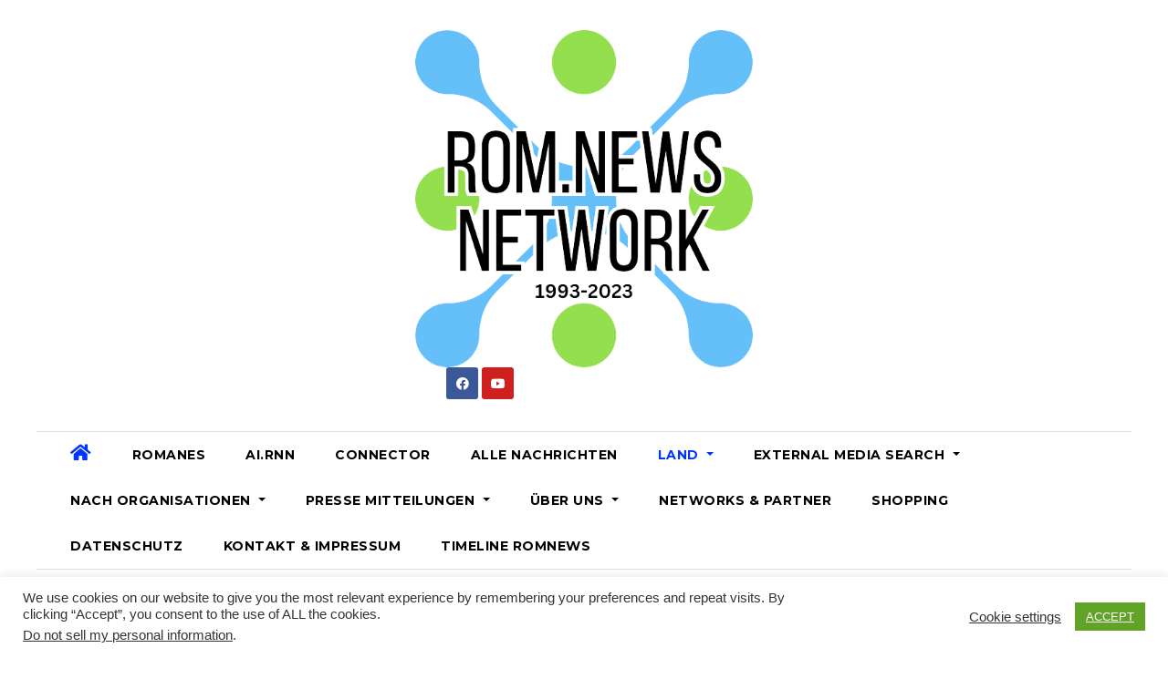

--- FILE ---
content_type: text/html; charset=UTF-8
request_url: https://rom.news/http:/rom.news/land/land/finland/
body_size: 179976
content:
<!DOCTYPE html>
<html dir="ltr" lang="de-DE" prefix="og: https://ogp.me/ns#">
<head>
<meta charset="UTF-8">
<meta name="viewport" content="width=device-width, initial-scale=1">
<link rel="profile" href="http://gmpg.org/xfn/11">
<title>Finnland - Rom.News Network</title>

		<!-- All in One SEO 4.5.0 - aioseo.com -->
		<meta name="robots" content="max-image-preview:large" />
		<link rel="canonical" href="https://rom.news/http:/rom.news/land/land/finland/" />
		<meta name="generator" content="All in One SEO (AIOSEO) 4.5.0" />
		<script type="application/ld+json" class="aioseo-schema">
			{"@context":"https:\/\/schema.org","@graph":[{"@type":"BreadcrumbList","@id":"https:\/\/rom.news\/http:\/rom.news\/land\/land\/finland\/#breadcrumblist","itemListElement":[{"@type":"ListItem","@id":"https:\/\/rom.news\/#listItem","position":1,"name":"Zu Hause","item":"https:\/\/rom.news\/","nextItem":"https:\/\/rom.news\/http:\/rom.news\/land\/land\/#listItem"},{"@type":"ListItem","@id":"https:\/\/rom.news\/http:\/rom.news\/land\/land\/#listItem","position":2,"name":"Land","item":"https:\/\/rom.news\/http:\/rom.news\/land\/land\/","nextItem":"https:\/\/rom.news\/http:\/rom.news\/land\/land\/finland\/#listItem","previousItem":"https:\/\/rom.news\/#listItem"},{"@type":"ListItem","@id":"https:\/\/rom.news\/http:\/rom.news\/land\/land\/finland\/#listItem","position":3,"name":"Finnland","previousItem":"https:\/\/rom.news\/http:\/rom.news\/land\/land\/#listItem"}]},{"@type":"CollectionPage","@id":"https:\/\/rom.news\/http:\/rom.news\/land\/land\/finland\/#collectionpage","url":"https:\/\/rom.news\/http:\/rom.news\/land\/land\/finland\/","name":"Finnland - Rom.News Network","inLanguage":"de-DE","isPartOf":{"@id":"https:\/\/rom.news\/#website"},"breadcrumb":{"@id":"https:\/\/rom.news\/http:\/rom.news\/land\/land\/finland\/#breadcrumblist"}},{"@type":"Organization","@id":"https:\/\/rom.news\/#organization","name":"Rom.News Network CONNECTOR RomaPress Agency since 1993","url":"https:\/\/rom.news\/","logo":{"@type":"ImageObject","url":"https:\/\/rom.news\/wp-content\/uploads\/2023\/10\/Rom.News-Network-1.png","@id":"https:\/\/rom.news\/http:\/rom.news\/land\/land\/finland\/#organizationLogo","width":500,"height":500},"image":{"@id":"https:\/\/rom.news\/#organizationLogo"},"sameAs":["https:\/\/www.facebook.com\/www.Rom.News","https:\/\/www.facebook.com\/www.Rom.News"]},{"@type":"WebSite","@id":"https:\/\/rom.news\/#website","url":"https:\/\/rom.news\/","name":"Rom.News CONNECTOR","description":"1993-2023","inLanguage":"de-DE","publisher":{"@id":"https:\/\/rom.news\/#organization"}}]}
		</script>
		<!-- All in One SEO -->

<link rel='dns-prefetch' href='//www.googletagmanager.com' />
<link rel='dns-prefetch' href='//fonts.googleapis.com' />
<link rel='dns-prefetch' href='//pagead2.googlesyndication.com' />
<link rel='dns-prefetch' href='//fundingchoicesmessages.google.com' />
<link rel="alternate" type="application/rss+xml" title="Rom.News Network &raquo; Feed" href="https://rom.news/feed/" />
<link rel="alternate" type="application/rss+xml" title="Rom.News Network &raquo; Kommentar-Feed" href="https://rom.news/comments/feed/" />
<link rel="alternate" type="application/rss+xml" title="Rom.News Network &raquo; Finnland Kategorie-Feed" href="https://rom.news/http:/rom.news/land/land/finland/feed/" />
<script>
window._wpemojiSettings = {"baseUrl":"https:\/\/s.w.org\/images\/core\/emoji\/14.0.0\/72x72\/","ext":".png","svgUrl":"https:\/\/s.w.org\/images\/core\/emoji\/14.0.0\/svg\/","svgExt":".svg","source":{"concatemoji":"https:\/\/rom.news\/wp-includes\/js\/wp-emoji-release.min.js?ver=6.4.1"}};
/*! This file is auto-generated */
!function(i,n){var o,s,e;function c(e){try{var t={supportTests:e,timestamp:(new Date).valueOf()};sessionStorage.setItem(o,JSON.stringify(t))}catch(e){}}function p(e,t,n){e.clearRect(0,0,e.canvas.width,e.canvas.height),e.fillText(t,0,0);var t=new Uint32Array(e.getImageData(0,0,e.canvas.width,e.canvas.height).data),r=(e.clearRect(0,0,e.canvas.width,e.canvas.height),e.fillText(n,0,0),new Uint32Array(e.getImageData(0,0,e.canvas.width,e.canvas.height).data));return t.every(function(e,t){return e===r[t]})}function u(e,t,n){switch(t){case"flag":return n(e,"\ud83c\udff3\ufe0f\u200d\u26a7\ufe0f","\ud83c\udff3\ufe0f\u200b\u26a7\ufe0f")?!1:!n(e,"\ud83c\uddfa\ud83c\uddf3","\ud83c\uddfa\u200b\ud83c\uddf3")&&!n(e,"\ud83c\udff4\udb40\udc67\udb40\udc62\udb40\udc65\udb40\udc6e\udb40\udc67\udb40\udc7f","\ud83c\udff4\u200b\udb40\udc67\u200b\udb40\udc62\u200b\udb40\udc65\u200b\udb40\udc6e\u200b\udb40\udc67\u200b\udb40\udc7f");case"emoji":return!n(e,"\ud83e\udef1\ud83c\udffb\u200d\ud83e\udef2\ud83c\udfff","\ud83e\udef1\ud83c\udffb\u200b\ud83e\udef2\ud83c\udfff")}return!1}function f(e,t,n){var r="undefined"!=typeof WorkerGlobalScope&&self instanceof WorkerGlobalScope?new OffscreenCanvas(300,150):i.createElement("canvas"),a=r.getContext("2d",{willReadFrequently:!0}),o=(a.textBaseline="top",a.font="600 32px Arial",{});return e.forEach(function(e){o[e]=t(a,e,n)}),o}function t(e){var t=i.createElement("script");t.src=e,t.defer=!0,i.head.appendChild(t)}"undefined"!=typeof Promise&&(o="wpEmojiSettingsSupports",s=["flag","emoji"],n.supports={everything:!0,everythingExceptFlag:!0},e=new Promise(function(e){i.addEventListener("DOMContentLoaded",e,{once:!0})}),new Promise(function(t){var n=function(){try{var e=JSON.parse(sessionStorage.getItem(o));if("object"==typeof e&&"number"==typeof e.timestamp&&(new Date).valueOf()<e.timestamp+604800&&"object"==typeof e.supportTests)return e.supportTests}catch(e){}return null}();if(!n){if("undefined"!=typeof Worker&&"undefined"!=typeof OffscreenCanvas&&"undefined"!=typeof URL&&URL.createObjectURL&&"undefined"!=typeof Blob)try{var e="postMessage("+f.toString()+"("+[JSON.stringify(s),u.toString(),p.toString()].join(",")+"));",r=new Blob([e],{type:"text/javascript"}),a=new Worker(URL.createObjectURL(r),{name:"wpTestEmojiSupports"});return void(a.onmessage=function(e){c(n=e.data),a.terminate(),t(n)})}catch(e){}c(n=f(s,u,p))}t(n)}).then(function(e){for(var t in e)n.supports[t]=e[t],n.supports.everything=n.supports.everything&&n.supports[t],"flag"!==t&&(n.supports.everythingExceptFlag=n.supports.everythingExceptFlag&&n.supports[t]);n.supports.everythingExceptFlag=n.supports.everythingExceptFlag&&!n.supports.flag,n.DOMReady=!1,n.readyCallback=function(){n.DOMReady=!0}}).then(function(){return e}).then(function(){var e;n.supports.everything||(n.readyCallback(),(e=n.source||{}).concatemoji?t(e.concatemoji):e.wpemoji&&e.twemoji&&(t(e.twemoji),t(e.wpemoji)))}))}((window,document),window._wpemojiSettings);
</script>
<style id='wp-emoji-styles-inline-css'>

	img.wp-smiley, img.emoji {
		display: inline !important;
		border: none !important;
		box-shadow: none !important;
		height: 1em !important;
		width: 1em !important;
		margin: 0 0.07em !important;
		vertical-align: -0.1em !important;
		background: none !important;
		padding: 0 !important;
	}
</style>
<link rel='stylesheet' id='wp-block-library-css' href='https://rom.news/wp-includes/css/dist/block-library/style.min.css?ver=6.4.1' media='all' />
<link rel='stylesheet' id='wpzoom-social-icons-block-style-css' href='https://rom.news/wp-content/plugins/social-icons-widget-by-wpzoom/block/dist/style-wpzoom-social-icons.css?ver=4.2.14' media='all' />
<style id='classic-theme-styles-inline-css'>
/*! This file is auto-generated */
.wp-block-button__link{color:#fff;background-color:#32373c;border-radius:9999px;box-shadow:none;text-decoration:none;padding:calc(.667em + 2px) calc(1.333em + 2px);font-size:1.125em}.wp-block-file__button{background:#32373c;color:#fff;text-decoration:none}
</style>
<style id='global-styles-inline-css'>
body{--wp--preset--color--black: #000000;--wp--preset--color--cyan-bluish-gray: #abb8c3;--wp--preset--color--white: #ffffff;--wp--preset--color--pale-pink: #f78da7;--wp--preset--color--vivid-red: #cf2e2e;--wp--preset--color--luminous-vivid-orange: #ff6900;--wp--preset--color--luminous-vivid-amber: #fcb900;--wp--preset--color--light-green-cyan: #7bdcb5;--wp--preset--color--vivid-green-cyan: #00d084;--wp--preset--color--pale-cyan-blue: #8ed1fc;--wp--preset--color--vivid-cyan-blue: #0693e3;--wp--preset--color--vivid-purple: #9b51e0;--wp--preset--gradient--vivid-cyan-blue-to-vivid-purple: linear-gradient(135deg,rgba(6,147,227,1) 0%,rgb(155,81,224) 100%);--wp--preset--gradient--light-green-cyan-to-vivid-green-cyan: linear-gradient(135deg,rgb(122,220,180) 0%,rgb(0,208,130) 100%);--wp--preset--gradient--luminous-vivid-amber-to-luminous-vivid-orange: linear-gradient(135deg,rgba(252,185,0,1) 0%,rgba(255,105,0,1) 100%);--wp--preset--gradient--luminous-vivid-orange-to-vivid-red: linear-gradient(135deg,rgba(255,105,0,1) 0%,rgb(207,46,46) 100%);--wp--preset--gradient--very-light-gray-to-cyan-bluish-gray: linear-gradient(135deg,rgb(238,238,238) 0%,rgb(169,184,195) 100%);--wp--preset--gradient--cool-to-warm-spectrum: linear-gradient(135deg,rgb(74,234,220) 0%,rgb(151,120,209) 20%,rgb(207,42,186) 40%,rgb(238,44,130) 60%,rgb(251,105,98) 80%,rgb(254,248,76) 100%);--wp--preset--gradient--blush-light-purple: linear-gradient(135deg,rgb(255,206,236) 0%,rgb(152,150,240) 100%);--wp--preset--gradient--blush-bordeaux: linear-gradient(135deg,rgb(254,205,165) 0%,rgb(254,45,45) 50%,rgb(107,0,62) 100%);--wp--preset--gradient--luminous-dusk: linear-gradient(135deg,rgb(255,203,112) 0%,rgb(199,81,192) 50%,rgb(65,88,208) 100%);--wp--preset--gradient--pale-ocean: linear-gradient(135deg,rgb(255,245,203) 0%,rgb(182,227,212) 50%,rgb(51,167,181) 100%);--wp--preset--gradient--electric-grass: linear-gradient(135deg,rgb(202,248,128) 0%,rgb(113,206,126) 100%);--wp--preset--gradient--midnight: linear-gradient(135deg,rgb(2,3,129) 0%,rgb(40,116,252) 100%);--wp--preset--font-size--small: 13px;--wp--preset--font-size--medium: 20px;--wp--preset--font-size--large: 36px;--wp--preset--font-size--x-large: 42px;--wp--preset--spacing--20: 0.44rem;--wp--preset--spacing--30: 0.67rem;--wp--preset--spacing--40: 1rem;--wp--preset--spacing--50: 1.5rem;--wp--preset--spacing--60: 2.25rem;--wp--preset--spacing--70: 3.38rem;--wp--preset--spacing--80: 5.06rem;--wp--preset--shadow--natural: 6px 6px 9px rgba(0, 0, 0, 0.2);--wp--preset--shadow--deep: 12px 12px 50px rgba(0, 0, 0, 0.4);--wp--preset--shadow--sharp: 6px 6px 0px rgba(0, 0, 0, 0.2);--wp--preset--shadow--outlined: 6px 6px 0px -3px rgba(255, 255, 255, 1), 6px 6px rgba(0, 0, 0, 1);--wp--preset--shadow--crisp: 6px 6px 0px rgba(0, 0, 0, 1);}:where(.is-layout-flex){gap: 0.5em;}:where(.is-layout-grid){gap: 0.5em;}body .is-layout-flow > .alignleft{float: left;margin-inline-start: 0;margin-inline-end: 2em;}body .is-layout-flow > .alignright{float: right;margin-inline-start: 2em;margin-inline-end: 0;}body .is-layout-flow > .aligncenter{margin-left: auto !important;margin-right: auto !important;}body .is-layout-constrained > .alignleft{float: left;margin-inline-start: 0;margin-inline-end: 2em;}body .is-layout-constrained > .alignright{float: right;margin-inline-start: 2em;margin-inline-end: 0;}body .is-layout-constrained > .aligncenter{margin-left: auto !important;margin-right: auto !important;}body .is-layout-constrained > :where(:not(.alignleft):not(.alignright):not(.alignfull)){max-width: var(--wp--style--global--content-size);margin-left: auto !important;margin-right: auto !important;}body .is-layout-constrained > .alignwide{max-width: var(--wp--style--global--wide-size);}body .is-layout-flex{display: flex;}body .is-layout-flex{flex-wrap: wrap;align-items: center;}body .is-layout-flex > *{margin: 0;}body .is-layout-grid{display: grid;}body .is-layout-grid > *{margin: 0;}:where(.wp-block-columns.is-layout-flex){gap: 2em;}:where(.wp-block-columns.is-layout-grid){gap: 2em;}:where(.wp-block-post-template.is-layout-flex){gap: 1.25em;}:where(.wp-block-post-template.is-layout-grid){gap: 1.25em;}.has-black-color{color: var(--wp--preset--color--black) !important;}.has-cyan-bluish-gray-color{color: var(--wp--preset--color--cyan-bluish-gray) !important;}.has-white-color{color: var(--wp--preset--color--white) !important;}.has-pale-pink-color{color: var(--wp--preset--color--pale-pink) !important;}.has-vivid-red-color{color: var(--wp--preset--color--vivid-red) !important;}.has-luminous-vivid-orange-color{color: var(--wp--preset--color--luminous-vivid-orange) !important;}.has-luminous-vivid-amber-color{color: var(--wp--preset--color--luminous-vivid-amber) !important;}.has-light-green-cyan-color{color: var(--wp--preset--color--light-green-cyan) !important;}.has-vivid-green-cyan-color{color: var(--wp--preset--color--vivid-green-cyan) !important;}.has-pale-cyan-blue-color{color: var(--wp--preset--color--pale-cyan-blue) !important;}.has-vivid-cyan-blue-color{color: var(--wp--preset--color--vivid-cyan-blue) !important;}.has-vivid-purple-color{color: var(--wp--preset--color--vivid-purple) !important;}.has-black-background-color{background-color: var(--wp--preset--color--black) !important;}.has-cyan-bluish-gray-background-color{background-color: var(--wp--preset--color--cyan-bluish-gray) !important;}.has-white-background-color{background-color: var(--wp--preset--color--white) !important;}.has-pale-pink-background-color{background-color: var(--wp--preset--color--pale-pink) !important;}.has-vivid-red-background-color{background-color: var(--wp--preset--color--vivid-red) !important;}.has-luminous-vivid-orange-background-color{background-color: var(--wp--preset--color--luminous-vivid-orange) !important;}.has-luminous-vivid-amber-background-color{background-color: var(--wp--preset--color--luminous-vivid-amber) !important;}.has-light-green-cyan-background-color{background-color: var(--wp--preset--color--light-green-cyan) !important;}.has-vivid-green-cyan-background-color{background-color: var(--wp--preset--color--vivid-green-cyan) !important;}.has-pale-cyan-blue-background-color{background-color: var(--wp--preset--color--pale-cyan-blue) !important;}.has-vivid-cyan-blue-background-color{background-color: var(--wp--preset--color--vivid-cyan-blue) !important;}.has-vivid-purple-background-color{background-color: var(--wp--preset--color--vivid-purple) !important;}.has-black-border-color{border-color: var(--wp--preset--color--black) !important;}.has-cyan-bluish-gray-border-color{border-color: var(--wp--preset--color--cyan-bluish-gray) !important;}.has-white-border-color{border-color: var(--wp--preset--color--white) !important;}.has-pale-pink-border-color{border-color: var(--wp--preset--color--pale-pink) !important;}.has-vivid-red-border-color{border-color: var(--wp--preset--color--vivid-red) !important;}.has-luminous-vivid-orange-border-color{border-color: var(--wp--preset--color--luminous-vivid-orange) !important;}.has-luminous-vivid-amber-border-color{border-color: var(--wp--preset--color--luminous-vivid-amber) !important;}.has-light-green-cyan-border-color{border-color: var(--wp--preset--color--light-green-cyan) !important;}.has-vivid-green-cyan-border-color{border-color: var(--wp--preset--color--vivid-green-cyan) !important;}.has-pale-cyan-blue-border-color{border-color: var(--wp--preset--color--pale-cyan-blue) !important;}.has-vivid-cyan-blue-border-color{border-color: var(--wp--preset--color--vivid-cyan-blue) !important;}.has-vivid-purple-border-color{border-color: var(--wp--preset--color--vivid-purple) !important;}.has-vivid-cyan-blue-to-vivid-purple-gradient-background{background: var(--wp--preset--gradient--vivid-cyan-blue-to-vivid-purple) !important;}.has-light-green-cyan-to-vivid-green-cyan-gradient-background{background: var(--wp--preset--gradient--light-green-cyan-to-vivid-green-cyan) !important;}.has-luminous-vivid-amber-to-luminous-vivid-orange-gradient-background{background: var(--wp--preset--gradient--luminous-vivid-amber-to-luminous-vivid-orange) !important;}.has-luminous-vivid-orange-to-vivid-red-gradient-background{background: var(--wp--preset--gradient--luminous-vivid-orange-to-vivid-red) !important;}.has-very-light-gray-to-cyan-bluish-gray-gradient-background{background: var(--wp--preset--gradient--very-light-gray-to-cyan-bluish-gray) !important;}.has-cool-to-warm-spectrum-gradient-background{background: var(--wp--preset--gradient--cool-to-warm-spectrum) !important;}.has-blush-light-purple-gradient-background{background: var(--wp--preset--gradient--blush-light-purple) !important;}.has-blush-bordeaux-gradient-background{background: var(--wp--preset--gradient--blush-bordeaux) !important;}.has-luminous-dusk-gradient-background{background: var(--wp--preset--gradient--luminous-dusk) !important;}.has-pale-ocean-gradient-background{background: var(--wp--preset--gradient--pale-ocean) !important;}.has-electric-grass-gradient-background{background: var(--wp--preset--gradient--electric-grass) !important;}.has-midnight-gradient-background{background: var(--wp--preset--gradient--midnight) !important;}.has-small-font-size{font-size: var(--wp--preset--font-size--small) !important;}.has-medium-font-size{font-size: var(--wp--preset--font-size--medium) !important;}.has-large-font-size{font-size: var(--wp--preset--font-size--large) !important;}.has-x-large-font-size{font-size: var(--wp--preset--font-size--x-large) !important;}
.wp-block-navigation a:where(:not(.wp-element-button)){color: inherit;}
:where(.wp-block-post-template.is-layout-flex){gap: 1.25em;}:where(.wp-block-post-template.is-layout-grid){gap: 1.25em;}
:where(.wp-block-columns.is-layout-flex){gap: 2em;}:where(.wp-block-columns.is-layout-grid){gap: 2em;}
.wp-block-pullquote{font-size: 1.5em;line-height: 1.6;}
</style>
<link rel='stylesheet' id='cookie-law-info-css' href='https://rom.news/wp-content/plugins/cookie-law-info/legacy/public/css/cookie-law-info-public.css?ver=3.1.6' media='all' />
<link rel='stylesheet' id='cookie-law-info-gdpr-css' href='https://rom.news/wp-content/plugins/cookie-law-info/legacy/public/css/cookie-law-info-gdpr.css?ver=3.1.6' media='all' />
<link rel='stylesheet' id='rss-retriever-css' href='https://rom.news/wp-content/plugins/wp-rss-retriever/inc/css/rss-retriever.css?ver=1.6.10' media='all' />
<link rel='stylesheet' id='newsup-fonts-css' href='//fonts.googleapis.com/css?family=Montserrat%3A400%2C500%2C700%2C800%7CWork%2BSans%3A300%2C400%2C500%2C600%2C700%2C800%2C900%26display%3Dswap&#038;subset=latin%2Clatin-ext' media='all' />
<link rel='stylesheet' id='bootstrap-css' href='https://rom.news/wp-content/themes/newsup/css/bootstrap.css?ver=6.4.1' media='all' />
<link rel='stylesheet' id='newsup-style-css' href='https://rom.news/wp-content/themes/news-jack/style.css?ver=6.4.1' media='all' />
<link rel='stylesheet' id='font-awesome-5-all-css' href='https://rom.news/wp-content/themes/newsup/css/font-awesome/css/all.min.css?ver=6.4.1' media='all' />
<link rel='stylesheet' id='font-awesome-4-shim-css' href='https://rom.news/wp-content/themes/newsup/css/font-awesome/css/v4-shims.min.css?ver=6.4.1' media='all' />
<link rel='stylesheet' id='owl-carousel-css' href='https://rom.news/wp-content/themes/newsup/css/owl.carousel.css?ver=6.4.1' media='all' />
<link rel='stylesheet' id='smartmenus-css' href='https://rom.news/wp-content/themes/newsup/css/jquery.smartmenus.bootstrap.css?ver=6.4.1' media='all' />
<link rel='stylesheet' id='wpzoom-social-icons-socicon-css' href='https://rom.news/wp-content/plugins/social-icons-widget-by-wpzoom/assets/css/wpzoom-socicon.css?ver=1694460151' media='all' />
<link rel='stylesheet' id='wpzoom-social-icons-genericons-css' href='https://rom.news/wp-content/plugins/social-icons-widget-by-wpzoom/assets/css/genericons.css?ver=1694460151' media='all' />
<link rel='stylesheet' id='wpzoom-social-icons-academicons-css' href='https://rom.news/wp-content/plugins/social-icons-widget-by-wpzoom/assets/css/academicons.min.css?ver=1694460151' media='all' />
<link rel='stylesheet' id='wpzoom-social-icons-font-awesome-3-css' href='https://rom.news/wp-content/plugins/social-icons-widget-by-wpzoom/assets/css/font-awesome-3.min.css?ver=1694460151' media='all' />
<link rel='stylesheet' id='dashicons-css' href='https://rom.news/wp-includes/css/dashicons.min.css?ver=6.4.1' media='all' />
<link rel='stylesheet' id='wpzoom-social-icons-styles-css' href='https://rom.news/wp-content/plugins/social-icons-widget-by-wpzoom/assets/css/wpzoom-social-icons-styles.css?ver=1694460151' media='all' />
<link rel='preload' as='font'  id='wpzoom-social-icons-font-academicons-woff2-css' href='https://rom.news/wp-content/plugins/social-icons-widget-by-wpzoom/assets/font/academicons.woff2?v=1.9.2' type='font/woff2' crossorigin />
<link rel='preload' as='font'  id='wpzoom-social-icons-font-fontawesome-3-woff2-css' href='https://rom.news/wp-content/plugins/social-icons-widget-by-wpzoom/assets/font/fontawesome-webfont.woff2?v=4.7.0' type='font/woff2' crossorigin />
<link rel='preload' as='font'  id='wpzoom-social-icons-font-genericons-woff-css' href='https://rom.news/wp-content/plugins/social-icons-widget-by-wpzoom/assets/font/Genericons.woff' type='font/woff' crossorigin />
<link rel='preload' as='font'  id='wpzoom-social-icons-font-socicon-woff2-css' href='https://rom.news/wp-content/plugins/social-icons-widget-by-wpzoom/assets/font/socicon.woff2?v=4.2.14' type='font/woff2' crossorigin />
<link rel='stylesheet' id='newsup-style-parent-css' href='https://rom.news/wp-content/themes/newsup/style.css?ver=6.4.1' media='all' />
<link rel='stylesheet' id='newsjack-style-css' href='https://rom.news/wp-content/themes/news-jack/style.css?ver=1.0' media='all' />
<link rel='stylesheet' id='newsjack-default-css-css' href='https://rom.news/wp-content/themes/news-jack/css/colors/default.css?ver=6.4.1' media='all' />
<script src="https://rom.news/wp-includes/js/jquery/jquery.min.js?ver=3.7.1" id="jquery-core-js"></script>
<script src="https://rom.news/wp-includes/js/jquery/jquery-migrate.min.js?ver=3.4.1" id="jquery-migrate-js"></script>
<script id="cookie-law-info-js-extra">
var Cli_Data = {"nn_cookie_ids":[],"cookielist":[],"non_necessary_cookies":[],"ccpaEnabled":"1","ccpaRegionBased":"","ccpaBarEnabled":"1","strictlyEnabled":["necessary","obligatoire"],"ccpaType":"ccpa_gdpr","js_blocking":"1","custom_integration":"","triggerDomRefresh":"","secure_cookies":""};
var cli_cookiebar_settings = {"animate_speed_hide":"500","animate_speed_show":"500","background":"#FFF","border":"#b1a6a6c2","border_on":"","button_1_button_colour":"#61a229","button_1_button_hover":"#4e8221","button_1_link_colour":"#fff","button_1_as_button":"1","button_1_new_win":"","button_2_button_colour":"#333","button_2_button_hover":"#292929","button_2_link_colour":"#444","button_2_as_button":"","button_2_hidebar":"","button_3_button_colour":"#3566bb","button_3_button_hover":"#2a5296","button_3_link_colour":"#fff","button_3_as_button":"1","button_3_new_win":"","button_4_button_colour":"#000","button_4_button_hover":"#000000","button_4_link_colour":"#333333","button_4_as_button":"","button_7_button_colour":"#61a229","button_7_button_hover":"#4e8221","button_7_link_colour":"#fff","button_7_as_button":"1","button_7_new_win":"","font_family":"inherit","header_fix":"","notify_animate_hide":"1","notify_animate_show":"","notify_div_id":"#cookie-law-info-bar","notify_position_horizontal":"right","notify_position_vertical":"bottom","scroll_close":"1","scroll_close_reload":"","accept_close_reload":"","reject_close_reload":"","showagain_tab":"","showagain_background":"#fff","showagain_border":"#000","showagain_div_id":"#cookie-law-info-again","showagain_x_position":"100px","text":"#333333","show_once_yn":"1","show_once":"10000","logging_on":"","as_popup":"","popup_overlay":"1","bar_heading_text":"","cookie_bar_as":"banner","popup_showagain_position":"bottom-right","widget_position":"left"};
var log_object = {"ajax_url":"https:\/\/rom.news\/wp-admin\/admin-ajax.php"};
</script>
<script src="https://rom.news/wp-content/plugins/cookie-law-info/legacy/public/js/cookie-law-info-public.js?ver=3.1.6" id="cookie-law-info-js"></script>
<script id="cookie-law-info-ccpa-js-extra">
var ccpa_data = {"opt_out_prompt":"M\u00f6chtest du dich wirklich abmelden?","opt_out_confirm":"Best\u00e4tigen","opt_out_cancel":"Abbrechen"};
</script>
<script src="https://rom.news/wp-content/plugins/cookie-law-info/legacy/admin/modules/ccpa/assets/js/cookie-law-info-ccpa.js?ver=3.1.6" id="cookie-law-info-ccpa-js"></script>
<script src="https://rom.news/wp-content/themes/newsup/js/navigation.js?ver=6.4.1" id="newsup-navigation-js"></script>
<script src="https://rom.news/wp-content/themes/newsup/js/bootstrap.js?ver=6.4.1" id="bootstrap-js"></script>
<script src="https://rom.news/wp-content/themes/newsup/js/owl.carousel.min.js?ver=6.4.1" id="owl-carousel-min-js"></script>
<script src="https://rom.news/wp-content/themes/newsup/js/jquery.smartmenus.js?ver=6.4.1" id="smartmenus-js-js"></script>
<script src="https://rom.news/wp-content/themes/newsup/js/jquery.smartmenus.bootstrap.js?ver=6.4.1" id="bootstrap-smartmenus-js-js"></script>
<script src="https://rom.news/wp-content/themes/newsup/js/jquery.marquee.js?ver=6.4.1" id="newsup-marquee-js-js"></script>
<script src="https://rom.news/wp-content/themes/newsup/js/main.js?ver=6.4.1" id="newsup-main-js-js"></script>

<!-- Von Site Kit hinzugefügtes Google-Analytics-Snippet -->
<script src="https://www.googletagmanager.com/gtag/js?id=UA-175554887-1" id="google_gtagjs-js" async></script>
<script id="google_gtagjs-js-after">
window.dataLayer = window.dataLayer || [];function gtag(){dataLayer.push(arguments);}
gtag('set', 'linker', {"domains":["rom.news"]} );
gtag("js", new Date());
gtag("set", "developer_id.dZTNiMT", true);
gtag("config", "UA-175554887-1", {"anonymize_ip":true});
gtag("config", "GT-TWZPT89");
</script>

<!-- Ende des von Site Kit hinzugefügten Google-Analytics-Snippets -->
<link rel="https://api.w.org/" href="https://rom.news/wp-json/" /><link rel="alternate" type="application/json" href="https://rom.news/wp-json/wp/v2/categories/19" /><link rel="EditURI" type="application/rsd+xml" title="RSD" href="https://rom.news/xmlrpc.php?rsd" />
<meta name="generator" content="WordPress 6.4.1" />
<meta name="generator" content="Site Kit by Google 1.113.0" /><meta property="fb:app_id" content=""><meta property="fb:admins" content="">            <div id="fb-root"></div>
            <script>(function (d, s, id) {
                    var js, fjs = d.getElementsByTagName(s)[0];
                    if (d.getElementById(id))
                        return;
                    js = d.createElement(s);
                    js.id = id;
                    js.src = "//connect.facebook.net/de_DE/sdk.js#xfbml=1&version=v2.0";
                    fjs.parentNode.insertBefore(js, fjs);
                }(document, 'script', 'facebook-jssdk'));</script>
            <style type="text/css" id="custom-background-css">
    .wrapper { background-color: ; }
</style>

<!-- Von Site Kit hinzugefügtes Google-AdSense-Snippet -->
<meta name="google-adsense-platform-account" content="ca-host-pub-2644536267352236">
<meta name="google-adsense-platform-domain" content="sitekit.withgoogle.com">
<!-- Ende des von Site Kit hinzugefügten Google-AdSense-Snippets -->
<style type="text/css">.broken_link, a.broken_link {
	text-decoration: line-through;
}</style>    <style type="text/css">
            .site-title,
        .site-description {
            position: absolute;
            clip: rect(1px, 1px, 1px, 1px);
        }
        </style>
    
<!-- Von Site Kit hinzugefügtes Google-AdSense-Snippet -->
<script async src="https://pagead2.googlesyndication.com/pagead/js/adsbygoogle.js?client=ca-pub-4246831149770898&amp;host=ca-host-pub-2644536267352236" crossorigin="anonymous"></script>

<!-- Ende des von Site Kit hinzugefügten Google-AdSense-Snippets -->

<!-- Google AdSense Ad Blocking Recovery snippet added by Site Kit -->
<script async src="https://fundingchoicesmessages.google.com/i/pub-4246831149770898?ers=1" nonce="fouxes2uz-ngSDCybHytMg"></script><script nonce="fouxes2uz-ngSDCybHytMg">(function() {function signalGooglefcPresent() {if (!window.frames['googlefcPresent']) {if (document.body) {const iframe = document.createElement('iframe'); iframe.style = 'width: 0; height: 0; border: none; z-index: -1000; left: -1000px; top: -1000px;'; iframe.style.display = 'none'; iframe.name = 'googlefcPresent'; document.body.appendChild(iframe);} else {setTimeout(signalGooglefcPresent, 0);}}}signalGooglefcPresent();})();</script>
<!-- End Google AdSense Ad Blocking Recovery snippet added by Site Kit -->

<!-- Google AdSense Ad Blocking Recovery Error Protection snippet added by Site Kit -->
<script>(function(){'use strict';function aa(a){var b=0;return function(){return b<a.length?{done:!1,value:a[b++]}:{done:!0}}}var ba="function"==typeof Object.defineProperties?Object.defineProperty:function(a,b,c){if(a==Array.prototype||a==Object.prototype)return a;a[b]=c.value;return a};
function ea(a){a=["object"==typeof globalThis&&globalThis,a,"object"==typeof window&&window,"object"==typeof self&&self,"object"==typeof global&&global];for(var b=0;b<a.length;++b){var c=a[b];if(c&&c.Math==Math)return c}throw Error("Cannot find global object");}var fa=ea(this);function ha(a,b){if(b)a:{var c=fa;a=a.split(".");for(var d=0;d<a.length-1;d++){var e=a[d];if(!(e in c))break a;c=c[e]}a=a[a.length-1];d=c[a];b=b(d);b!=d&&null!=b&&ba(c,a,{configurable:!0,writable:!0,value:b})}}
var ia="function"==typeof Object.create?Object.create:function(a){function b(){}b.prototype=a;return new b},l;if("function"==typeof Object.setPrototypeOf)l=Object.setPrototypeOf;else{var m;a:{var ja={a:!0},ka={};try{ka.__proto__=ja;m=ka.a;break a}catch(a){}m=!1}l=m?function(a,b){a.__proto__=b;if(a.__proto__!==b)throw new TypeError(a+" is not extensible");return a}:null}var la=l;
function n(a,b){a.prototype=ia(b.prototype);a.prototype.constructor=a;if(la)la(a,b);else for(var c in b)if("prototype"!=c)if(Object.defineProperties){var d=Object.getOwnPropertyDescriptor(b,c);d&&Object.defineProperty(a,c,d)}else a[c]=b[c];a.A=b.prototype}function ma(){for(var a=Number(this),b=[],c=a;c<arguments.length;c++)b[c-a]=arguments[c];return b}
var na="function"==typeof Object.assign?Object.assign:function(a,b){for(var c=1;c<arguments.length;c++){var d=arguments[c];if(d)for(var e in d)Object.prototype.hasOwnProperty.call(d,e)&&(a[e]=d[e])}return a};ha("Object.assign",function(a){return a||na});/*

 Copyright The Closure Library Authors.
 SPDX-License-Identifier: Apache-2.0
*/
var p=this||self;function q(a){return a};var t,u;a:{for(var oa=["CLOSURE_FLAGS"],v=p,x=0;x<oa.length;x++)if(v=v[oa[x]],null==v){u=null;break a}u=v}var pa=u&&u[610401301];t=null!=pa?pa:!1;var z,qa=p.navigator;z=qa?qa.userAgentData||null:null;function A(a){return t?z?z.brands.some(function(b){return(b=b.brand)&&-1!=b.indexOf(a)}):!1:!1}function B(a){var b;a:{if(b=p.navigator)if(b=b.userAgent)break a;b=""}return-1!=b.indexOf(a)};function C(){return t?!!z&&0<z.brands.length:!1}function D(){return C()?A("Chromium"):(B("Chrome")||B("CriOS"))&&!(C()?0:B("Edge"))||B("Silk")};var ra=C()?!1:B("Trident")||B("MSIE");!B("Android")||D();D();B("Safari")&&(D()||(C()?0:B("Coast"))||(C()?0:B("Opera"))||(C()?0:B("Edge"))||(C()?A("Microsoft Edge"):B("Edg/"))||C()&&A("Opera"));var sa={},E=null;var ta="undefined"!==typeof Uint8Array,ua=!ra&&"function"===typeof btoa;var F="function"===typeof Symbol&&"symbol"===typeof Symbol()?Symbol():void 0,G=F?function(a,b){a[F]|=b}:function(a,b){void 0!==a.g?a.g|=b:Object.defineProperties(a,{g:{value:b,configurable:!0,writable:!0,enumerable:!1}})};function va(a){var b=H(a);1!==(b&1)&&(Object.isFrozen(a)&&(a=Array.prototype.slice.call(a)),I(a,b|1))}
var H=F?function(a){return a[F]|0}:function(a){return a.g|0},J=F?function(a){return a[F]}:function(a){return a.g},I=F?function(a,b){a[F]=b}:function(a,b){void 0!==a.g?a.g=b:Object.defineProperties(a,{g:{value:b,configurable:!0,writable:!0,enumerable:!1}})};function wa(){var a=[];G(a,1);return a}function xa(a,b){I(b,(a|0)&-99)}function K(a,b){I(b,(a|34)&-73)}function L(a){a=a>>11&1023;return 0===a?536870912:a};var M={};function N(a){return null!==a&&"object"===typeof a&&!Array.isArray(a)&&a.constructor===Object}var O,ya=[];I(ya,39);O=Object.freeze(ya);var P;function Q(a,b){P=b;a=new a(b);P=void 0;return a}
function R(a,b,c){null==a&&(a=P);P=void 0;if(null==a){var d=96;c?(a=[c],d|=512):a=[];b&&(d=d&-2095105|(b&1023)<<11)}else{if(!Array.isArray(a))throw Error();d=H(a);if(d&64)return a;d|=64;if(c&&(d|=512,c!==a[0]))throw Error();a:{c=a;var e=c.length;if(e){var f=e-1,g=c[f];if(N(g)){d|=256;b=(d>>9&1)-1;e=f-b;1024<=e&&(za(c,b,g),e=1023);d=d&-2095105|(e&1023)<<11;break a}}b&&(g=(d>>9&1)-1,b=Math.max(b,e-g),1024<b&&(za(c,g,{}),d|=256,b=1023),d=d&-2095105|(b&1023)<<11)}}I(a,d);return a}
function za(a,b,c){for(var d=1023+b,e=a.length,f=d;f<e;f++){var g=a[f];null!=g&&g!==c&&(c[f-b]=g)}a.length=d+1;a[d]=c};function Aa(a){switch(typeof a){case "number":return isFinite(a)?a:String(a);case "boolean":return a?1:0;case "object":if(a&&!Array.isArray(a)&&ta&&null!=a&&a instanceof Uint8Array){if(ua){for(var b="",c=0,d=a.length-10240;c<d;)b+=String.fromCharCode.apply(null,a.subarray(c,c+=10240));b+=String.fromCharCode.apply(null,c?a.subarray(c):a);a=btoa(b)}else{void 0===b&&(b=0);if(!E){E={};c="ABCDEFGHIJKLMNOPQRSTUVWXYZabcdefghijklmnopqrstuvwxyz0123456789".split("");d=["+/=","+/","-_=","-_.","-_"];for(var e=
0;5>e;e++){var f=c.concat(d[e].split(""));sa[e]=f;for(var g=0;g<f.length;g++){var h=f[g];void 0===E[h]&&(E[h]=g)}}}b=sa[b];c=Array(Math.floor(a.length/3));d=b[64]||"";for(e=f=0;f<a.length-2;f+=3){var k=a[f],w=a[f+1];h=a[f+2];g=b[k>>2];k=b[(k&3)<<4|w>>4];w=b[(w&15)<<2|h>>6];h=b[h&63];c[e++]=g+k+w+h}g=0;h=d;switch(a.length-f){case 2:g=a[f+1],h=b[(g&15)<<2]||d;case 1:a=a[f],c[e]=b[a>>2]+b[(a&3)<<4|g>>4]+h+d}a=c.join("")}return a}}return a};function Ba(a,b,c){a=Array.prototype.slice.call(a);var d=a.length,e=b&256?a[d-1]:void 0;d+=e?-1:0;for(b=b&512?1:0;b<d;b++)a[b]=c(a[b]);if(e){b=a[b]={};for(var f in e)Object.prototype.hasOwnProperty.call(e,f)&&(b[f]=c(e[f]))}return a}function Da(a,b,c,d,e,f){if(null!=a){if(Array.isArray(a))a=e&&0==a.length&&H(a)&1?void 0:f&&H(a)&2?a:Ea(a,b,c,void 0!==d,e,f);else if(N(a)){var g={},h;for(h in a)Object.prototype.hasOwnProperty.call(a,h)&&(g[h]=Da(a[h],b,c,d,e,f));a=g}else a=b(a,d);return a}}
function Ea(a,b,c,d,e,f){var g=d||c?H(a):0;d=d?!!(g&32):void 0;a=Array.prototype.slice.call(a);for(var h=0;h<a.length;h++)a[h]=Da(a[h],b,c,d,e,f);c&&c(g,a);return a}function Fa(a){return a.s===M?a.toJSON():Aa(a)};function Ga(a,b,c){c=void 0===c?K:c;if(null!=a){if(ta&&a instanceof Uint8Array)return b?a:new Uint8Array(a);if(Array.isArray(a)){var d=H(a);if(d&2)return a;if(b&&!(d&64)&&(d&32||0===d))return I(a,d|34),a;a=Ea(a,Ga,d&4?K:c,!0,!1,!0);b=H(a);b&4&&b&2&&Object.freeze(a);return a}a.s===M&&(b=a.h,c=J(b),a=c&2?a:Q(a.constructor,Ha(b,c,!0)));return a}}function Ha(a,b,c){var d=c||b&2?K:xa,e=!!(b&32);a=Ba(a,b,function(f){return Ga(f,e,d)});G(a,32|(c?2:0));return a};function Ia(a,b){a=a.h;return Ja(a,J(a),b)}function Ja(a,b,c,d){if(-1===c)return null;if(c>=L(b)){if(b&256)return a[a.length-1][c]}else{var e=a.length;if(d&&b&256&&(d=a[e-1][c],null!=d))return d;b=c+((b>>9&1)-1);if(b<e)return a[b]}}function Ka(a,b,c,d,e){var f=L(b);if(c>=f||e){e=b;if(b&256)f=a[a.length-1];else{if(null==d)return;f=a[f+((b>>9&1)-1)]={};e|=256}f[c]=d;e&=-1025;e!==b&&I(a,e)}else a[c+((b>>9&1)-1)]=d,b&256&&(d=a[a.length-1],c in d&&delete d[c]),b&1024&&I(a,b&-1025)}
function La(a,b){var c=Ma;var d=void 0===d?!1:d;var e=a.h;var f=J(e),g=Ja(e,f,b,d);var h=!1;if(null==g||"object"!==typeof g||(h=Array.isArray(g))||g.s!==M)if(h){var k=h=H(g);0===k&&(k|=f&32);k|=f&2;k!==h&&I(g,k);c=new c(g)}else c=void 0;else c=g;c!==g&&null!=c&&Ka(e,f,b,c,d);e=c;if(null==e)return e;a=a.h;f=J(a);f&2||(g=e,c=g.h,h=J(c),g=h&2?Q(g.constructor,Ha(c,h,!1)):g,g!==e&&(e=g,Ka(a,f,b,e,d)));return e}function Na(a,b){a=Ia(a,b);return null==a||"string"===typeof a?a:void 0}
function Oa(a,b){a=Ia(a,b);return null!=a?a:0}function S(a,b){a=Na(a,b);return null!=a?a:""};function T(a,b,c){this.h=R(a,b,c)}T.prototype.toJSON=function(){var a=Ea(this.h,Fa,void 0,void 0,!1,!1);return Pa(this,a,!0)};T.prototype.s=M;T.prototype.toString=function(){return Pa(this,this.h,!1).toString()};
function Pa(a,b,c){var d=a.constructor.v,e=L(J(c?a.h:b)),f=!1;if(d){if(!c){b=Array.prototype.slice.call(b);var g;if(b.length&&N(g=b[b.length-1]))for(f=0;f<d.length;f++)if(d[f]>=e){Object.assign(b[b.length-1]={},g);break}f=!0}e=b;c=!c;g=J(a.h);a=L(g);g=(g>>9&1)-1;for(var h,k,w=0;w<d.length;w++)if(k=d[w],k<a){k+=g;var r=e[k];null==r?e[k]=c?O:wa():c&&r!==O&&va(r)}else h||(r=void 0,e.length&&N(r=e[e.length-1])?h=r:e.push(h={})),r=h[k],null==h[k]?h[k]=c?O:wa():c&&r!==O&&va(r)}d=b.length;if(!d)return b;
var Ca;if(N(h=b[d-1])){a:{var y=h;e={};c=!1;for(var ca in y)Object.prototype.hasOwnProperty.call(y,ca)&&(a=y[ca],Array.isArray(a)&&a!=a&&(c=!0),null!=a?e[ca]=a:c=!0);if(c){for(var rb in e){y=e;break a}y=null}}y!=h&&(Ca=!0);d--}for(;0<d;d--){h=b[d-1];if(null!=h)break;var cb=!0}if(!Ca&&!cb)return b;var da;f?da=b:da=Array.prototype.slice.call(b,0,d);b=da;f&&(b.length=d);y&&b.push(y);return b};function Qa(a){return function(b){if(null==b||""==b)b=new a;else{b=JSON.parse(b);if(!Array.isArray(b))throw Error(void 0);G(b,32);b=Q(a,b)}return b}};function Ra(a){this.h=R(a)}n(Ra,T);var Sa=Qa(Ra);var U;function V(a){this.g=a}V.prototype.toString=function(){return this.g+""};var Ta={};function Ua(){return Math.floor(2147483648*Math.random()).toString(36)+Math.abs(Math.floor(2147483648*Math.random())^Date.now()).toString(36)};function Va(a,b){b=String(b);"application/xhtml+xml"===a.contentType&&(b=b.toLowerCase());return a.createElement(b)}function Wa(a){this.g=a||p.document||document}Wa.prototype.appendChild=function(a,b){a.appendChild(b)};/*

 SPDX-License-Identifier: Apache-2.0
*/
function Xa(a,b){a.src=b instanceof V&&b.constructor===V?b.g:"type_error:TrustedResourceUrl";var c,d;(c=(b=null==(d=(c=(a.ownerDocument&&a.ownerDocument.defaultView||window).document).querySelector)?void 0:d.call(c,"script[nonce]"))?b.nonce||b.getAttribute("nonce")||"":"")&&a.setAttribute("nonce",c)};function Ya(a){a=void 0===a?document:a;return a.createElement("script")};function Za(a,b,c,d,e,f){try{var g=a.g,h=Ya(g);h.async=!0;Xa(h,b);g.head.appendChild(h);h.addEventListener("load",function(){e();d&&g.head.removeChild(h)});h.addEventListener("error",function(){0<c?Za(a,b,c-1,d,e,f):(d&&g.head.removeChild(h),f())})}catch(k){f()}};var $a=p.atob("aHR0cHM6Ly93d3cuZ3N0YXRpYy5jb20vaW1hZ2VzL2ljb25zL21hdGVyaWFsL3N5c3RlbS8xeC93YXJuaW5nX2FtYmVyXzI0ZHAucG5n"),ab=p.atob("WW91IGFyZSBzZWVpbmcgdGhpcyBtZXNzYWdlIGJlY2F1c2UgYWQgb3Igc2NyaXB0IGJsb2NraW5nIHNvZnR3YXJlIGlzIGludGVyZmVyaW5nIHdpdGggdGhpcyBwYWdlLg=="),bb=p.atob("RGlzYWJsZSBhbnkgYWQgb3Igc2NyaXB0IGJsb2NraW5nIHNvZnR3YXJlLCB0aGVuIHJlbG9hZCB0aGlzIHBhZ2Uu");function db(a,b,c){this.i=a;this.l=new Wa(this.i);this.g=null;this.j=[];this.m=!1;this.u=b;this.o=c}
function eb(a){if(a.i.body&&!a.m){var b=function(){fb(a);p.setTimeout(function(){return gb(a,3)},50)};Za(a.l,a.u,2,!0,function(){p[a.o]||b()},b);a.m=!0}}
function fb(a){for(var b=W(1,5),c=0;c<b;c++){var d=X(a);a.i.body.appendChild(d);a.j.push(d)}b=X(a);b.style.bottom="0";b.style.left="0";b.style.position="fixed";b.style.width=W(100,110).toString()+"%";b.style.zIndex=W(2147483544,2147483644).toString();b.style["background-color"]=hb(249,259,242,252,219,229);b.style["box-shadow"]="0 0 12px #888";b.style.color=hb(0,10,0,10,0,10);b.style.display="flex";b.style["justify-content"]="center";b.style["font-family"]="Roboto, Arial";c=X(a);c.style.width=W(80,
85).toString()+"%";c.style.maxWidth=W(750,775).toString()+"px";c.style.margin="24px";c.style.display="flex";c.style["align-items"]="flex-start";c.style["justify-content"]="center";d=Va(a.l.g,"IMG");d.className=Ua();d.src=$a;d.alt="Warning icon";d.style.height="24px";d.style.width="24px";d.style["padding-right"]="16px";var e=X(a),f=X(a);f.style["font-weight"]="bold";f.textContent=ab;var g=X(a);g.textContent=bb;Y(a,e,f);Y(a,e,g);Y(a,c,d);Y(a,c,e);Y(a,b,c);a.g=b;a.i.body.appendChild(a.g);b=W(1,5);for(c=
0;c<b;c++)d=X(a),a.i.body.appendChild(d),a.j.push(d)}function Y(a,b,c){for(var d=W(1,5),e=0;e<d;e++){var f=X(a);b.appendChild(f)}b.appendChild(c);c=W(1,5);for(d=0;d<c;d++)e=X(a),b.appendChild(e)}function W(a,b){return Math.floor(a+Math.random()*(b-a))}function hb(a,b,c,d,e,f){return"rgb("+W(Math.max(a,0),Math.min(b,255)).toString()+","+W(Math.max(c,0),Math.min(d,255)).toString()+","+W(Math.max(e,0),Math.min(f,255)).toString()+")"}function X(a){a=Va(a.l.g,"DIV");a.className=Ua();return a}
function gb(a,b){0>=b||null!=a.g&&0!=a.g.offsetHeight&&0!=a.g.offsetWidth||(ib(a),fb(a),p.setTimeout(function(){return gb(a,b-1)},50))}
function ib(a){var b=a.j;var c="undefined"!=typeof Symbol&&Symbol.iterator&&b[Symbol.iterator];if(c)b=c.call(b);else if("number"==typeof b.length)b={next:aa(b)};else throw Error(String(b)+" is not an iterable or ArrayLike");for(c=b.next();!c.done;c=b.next())(c=c.value)&&c.parentNode&&c.parentNode.removeChild(c);a.j=[];(b=a.g)&&b.parentNode&&b.parentNode.removeChild(b);a.g=null};function jb(a,b,c,d,e){function f(k){document.body?g(document.body):0<k?p.setTimeout(function(){f(k-1)},e):b()}function g(k){k.appendChild(h);p.setTimeout(function(){h?(0!==h.offsetHeight&&0!==h.offsetWidth?b():a(),h.parentNode&&h.parentNode.removeChild(h)):a()},d)}var h=kb(c);f(3)}function kb(a){var b=document.createElement("div");b.className=a;b.style.width="1px";b.style.height="1px";b.style.position="absolute";b.style.left="-10000px";b.style.top="-10000px";b.style.zIndex="-10000";return b};function Ma(a){this.h=R(a)}n(Ma,T);function lb(a){this.h=R(a)}n(lb,T);var mb=Qa(lb);function nb(a){a=Na(a,4)||"";if(void 0===U){var b=null;var c=p.trustedTypes;if(c&&c.createPolicy){try{b=c.createPolicy("goog#html",{createHTML:q,createScript:q,createScriptURL:q})}catch(d){p.console&&p.console.error(d.message)}U=b}else U=b}a=(b=U)?b.createScriptURL(a):a;return new V(a,Ta)};function ob(a,b){this.m=a;this.o=new Wa(a.document);this.g=b;this.j=S(this.g,1);this.u=nb(La(this.g,2));this.i=!1;b=nb(La(this.g,13));this.l=new db(a.document,b,S(this.g,12))}ob.prototype.start=function(){pb(this)};
function pb(a){qb(a);Za(a.o,a.u,3,!1,function(){a:{var b=a.j;var c=p.btoa(b);if(c=p[c]){try{var d=Sa(p.atob(c))}catch(e){b=!1;break a}b=b===Na(d,1)}else b=!1}b?Z(a,S(a.g,14)):(Z(a,S(a.g,8)),eb(a.l))},function(){jb(function(){Z(a,S(a.g,7));eb(a.l)},function(){return Z(a,S(a.g,6))},S(a.g,9),Oa(a.g,10),Oa(a.g,11))})}function Z(a,b){a.i||(a.i=!0,a=new a.m.XMLHttpRequest,a.open("GET",b,!0),a.send())}function qb(a){var b=p.btoa(a.j);a.m[b]&&Z(a,S(a.g,5))};(function(a,b){p[a]=function(){var c=ma.apply(0,arguments);p[a]=function(){};b.apply(null,c)}})("__h82AlnkH6D91__",function(a){"function"===typeof window.atob&&(new ob(window,mb(window.atob(a)))).start()});}).call(this);

window.__h82AlnkH6D91__("[base64]/[base64]/[base64]/[base64]");</script>
<!-- End Google AdSense Ad Blocking Recovery Error Protection snippet added by Site Kit -->
<script data-ad-client="ca-pub-4246831149770898" async src="https://pagead2.googlesyndication.com/pagead/js/adsbygoogle.js"></script>

<script async src="https://fundingchoicesmessages.google.com/i/pub-4246831149770898?ers=1" nonce="mzEkSf0Fiv6fdoSryk5x2g"></script><script nonce="mzEkSf0Fiv6fdoSryk5x2g">(function() {function signalGooglefcPresent() {if (!window.frames['googlefcPresent']) {if (document.body) {const iframe = document.createElement('iframe'); iframe.style = 'width: 0; height: 0; border: none; z-index: -1000; left: -1000px; top: -1000px;'; iframe.style.display = 'none'; iframe.name = 'googlefcPresent'; document.body.appendChild(iframe);} else {setTimeout(signalGooglefcPresent, 0);}}}signalGooglefcPresent();})();</script></head>
<body class="archive category category-finland category-19 custom-background wp-custom-logo wp-embed-responsive hfeed ta-hide-date-author-in-list" >
<div id="page" class="site">
<a class="skip-link screen-reader-text" href="#content">
Springe zum Inhalt</a>
    <div class="wrapper">
        <header class="mg-headwidget center light">
                        <!--==================== TOP BAR ====================-->

            <div class="clearfix"></div>
                        <div class="mg-nav-widget-area-back" style='background-image: url("" );'>
                        <div class="overlay">
              <div class="inner"  style="background-color:#ffffff;" > 
                <div class="container-fluid">
    <div class="mg-nav-widget-area">
        <div class="row align-items-center">
                        <div class="col-md-4 col-sm-4 text-center-xs">
              
            </div>

            <div class="col-md-4 col-sm-4 text-center-xs">
                <div class="navbar-header">
                    <a href="https://rom.news/" class="navbar-brand" rel="home"><img width="500" height="500" src="https://rom.news/wp-content/uploads/2023/10/cropped-9f0638f0-e466-4f49-b11f-24d9dce727f4.png" class="custom-logo" alt="RNN Logo transparent" decoding="async" fetchpriority="high" srcset="https://rom.news/wp-content/uploads/2023/10/cropped-9f0638f0-e466-4f49-b11f-24d9dce727f4.png 500w, https://rom.news/wp-content/uploads/2023/10/cropped-9f0638f0-e466-4f49-b11f-24d9dce727f4-300x300.png 300w, https://rom.news/wp-content/uploads/2023/10/cropped-9f0638f0-e466-4f49-b11f-24d9dce727f4-150x150.png 150w" sizes="(max-width: 500px) 100vw, 500px" /></a>                </div>
                         <div class="col-md-4 col-sm-4 text-center-xs">
                <ul class="mg-social info-right heacent">
                    
                                            <li><span class="icon-soci facebook"><a href="https://www.facebook.com/www.Rom.News"><i class="fab fa-facebook"></i></a></span> </li>
                                            <li><span class="icon-soci youtube"><a target="_blank"  href="https://www.youtube.com/channel/UCvr2tx8hibMK9oh_7hKGRLg"><i class="fab fa-youtube"></i></a></span></li>
                                      </ul>
            </div>
                    </div>
    </div>
</div>
              </div>
              </div>
          </div>
    <div class="mg-menu-full">
      <nav class="navbar navbar-expand-lg navbar-wp">
        <div class="container-fluid ">
          <!-- Right nav -->
                    <div class="m-header align-items-center">
                                                <a class="mobilehomebtn" href="https://rom.news"><span class="fas fa-home"></span></a>
                        <!-- navbar-toggle -->
                        <button class="navbar-toggler mx-auto" type="button" data-toggle="collapse" data-target="#navbar-wp" aria-controls="navbarSupportedContent" aria-expanded="false" aria-label="Umschalten der Navigation">
                          <i class="fas fa-bars"></i>
                        </button>
                        <!-- /navbar-toggle -->
                        <div class="dropdown show mg-search-box pr-2 d-none">
                            <a class="dropdown-toggle msearch ml-auto" href="#" role="button" id="dropdownMenuLink" data-toggle="dropdown" aria-haspopup="true" aria-expanded="false">
                               <i class="fas fa-search"></i>
                            </a>

                            <div class="dropdown-menu searchinner" aria-labelledby="dropdownMenuLink">
                        <form role="search" method="get" id="searchform" action="https://rom.news/">
  <div class="input-group">
    <input type="search" class="form-control" placeholder="Suche" value="" name="s" />
    <span class="input-group-btn btn-default">
    <button type="submit" class="btn"> <i class="fas fa-search"></i> </button>
    </span> </div>
</form>                      </div>
                        </div>
                        
                    </div>
                    <!-- /Right nav -->
         
          
                  <div class="collapse navbar-collapse" id="navbar-wp">
                  	<div class="d-md-block">
                  <ul id="menu-auswahl-alles-rom-news" class="nav navbar-nav mr-auto"><li class="active home"><a class="homebtn" href="https://rom.news"><span class='fas fa-home'></span></a></li><li id="menu-item-3720" class="menu-item menu-item-type-taxonomy menu-item-object-category menu-item-3720"><a class="nav-link" title="Romanes" href="https://rom.news/http:/rom.news/land/romanes/">Romanes</a></li>
<li id="menu-item-3747" class="menu-item menu-item-type-custom menu-item-object-custom menu-item-3747"><a class="nav-link" title="AI.RNN" href="https://www.romnews.com">AI.RNN</a></li>
<li id="menu-item-3756" class="menu-item menu-item-type-post_type menu-item-object-page menu-item-3756"><a class="nav-link" title="CONNECTOR" href="https://rom.news/connector-7/">CONNECTOR</a></li>
<li id="menu-item-3671" class="menu-item menu-item-type-taxonomy menu-item-object-category menu-item-3671"><a class="nav-link" title="Alle Nachrichten" href="https://rom.news/http:/rom.news/land/allnews/">Alle Nachrichten</a></li>
<li id="menu-item-3673" class="menu-item menu-item-type-taxonomy menu-item-object-category current-category-ancestor current-menu-ancestor current-menu-parent current-category-parent menu-item-has-children menu-item-3673 dropdown active"><a class="nav-link" title="Land" href="https://rom.news/http:/rom.news/land/land/" data-toggle="dropdown" class="dropdown-toggle">Land </a>
<ul role="menu" class=" dropdown-menu">
	<li id="menu-item-3674" class="menu-item menu-item-type-taxonomy menu-item-object-category menu-item-3674"><a class="dropdown-item" title="Albanien" href="https://rom.news/http:/rom.news/land/land/albania/">Albanien</a></li>
	<li id="menu-item-3675" class="menu-item menu-item-type-taxonomy menu-item-object-category menu-item-3675"><a class="dropdown-item" title="Argentinien" href="https://rom.news/http:/rom.news/land/land/argentina/">Argentinien</a></li>
	<li id="menu-item-3676" class="menu-item menu-item-type-taxonomy menu-item-object-category menu-item-3676"><a class="dropdown-item" title="Australien" href="https://rom.news/http:/rom.news/land/land/australien/">Australien</a></li>
	<li id="menu-item-3677" class="menu-item menu-item-type-taxonomy menu-item-object-category menu-item-3677"><a class="dropdown-item" title="Belarus" href="https://rom.news/http:/rom.news/land/land/belarus/">Belarus</a></li>
	<li id="menu-item-3678" class="menu-item menu-item-type-taxonomy menu-item-object-category menu-item-3678"><a class="dropdown-item" title="Belgien" href="https://rom.news/http:/rom.news/land/land/belgien/">Belgien</a></li>
	<li id="menu-item-3679" class="menu-item menu-item-type-taxonomy menu-item-object-category menu-item-3679"><a class="dropdown-item" title="Bosnien und Herzegowina" href="https://rom.news/http:/rom.news/land/land/bosnia/">Bosnien und Herzegowina</a></li>
	<li id="menu-item-3680" class="menu-item menu-item-type-taxonomy menu-item-object-category menu-item-3680"><a class="dropdown-item" title="Brasilien" href="https://rom.news/http:/rom.news/land/land/brazil/">Brasilien</a></li>
	<li id="menu-item-3681" class="menu-item menu-item-type-taxonomy menu-item-object-category menu-item-3681"><a class="dropdown-item" title="Bulgarien" href="https://rom.news/http:/rom.news/land/land/bulgaria/">Bulgarien</a></li>
	<li id="menu-item-3682" class="menu-item menu-item-type-taxonomy menu-item-object-category menu-item-3682"><a class="dropdown-item" title="Chile" href="https://rom.news/http:/rom.news/land/land/chile/">Chile</a></li>
	<li id="menu-item-3683" class="menu-item menu-item-type-taxonomy menu-item-object-category menu-item-3683"><a class="dropdown-item" title="Corona" href="https://rom.news/http:/rom.news/land/land/corona/">Corona</a></li>
	<li id="menu-item-3684" class="menu-item menu-item-type-taxonomy menu-item-object-category menu-item-3684"><a class="dropdown-item" title="Dänemark" href="https://rom.news/http:/rom.news/land/land/denmark/">Dänemark</a></li>
	<li id="menu-item-3685" class="menu-item menu-item-type-taxonomy menu-item-object-category menu-item-3685"><a class="dropdown-item" title="Deutschland" href="https://rom.news/http:/rom.news/land/land/deutschland/">Deutschland</a></li>
	<li id="menu-item-3686" class="menu-item menu-item-type-taxonomy menu-item-object-category menu-item-3686"><a class="dropdown-item" title="Estland" href="https://rom.news/http:/rom.news/land/land/estland/">Estland</a></li>
	<li id="menu-item-3687" class="menu-item menu-item-type-taxonomy menu-item-object-category current-menu-item menu-item-3687 active"><a class="dropdown-item" title="Finnland" href="https://rom.news/http:/rom.news/land/land/finland/">Finnland</a></li>
	<li id="menu-item-3688" class="menu-item menu-item-type-taxonomy menu-item-object-category menu-item-3688"><a class="dropdown-item" title="Frankreich" href="https://rom.news/http:/rom.news/land/land/france/">Frankreich</a></li>
	<li id="menu-item-3689" class="menu-item menu-item-type-taxonomy menu-item-object-category menu-item-3689"><a class="dropdown-item" title="Griechenland" href="https://rom.news/http:/rom.news/land/land/greece/">Griechenland</a></li>
	<li id="menu-item-3672" class="menu-item menu-item-type-taxonomy menu-item-object-category menu-item-3672"><a class="dropdown-item" title="Indien" href="https://rom.news/http:/rom.news/land/indien/">Indien</a></li>
	<li id="menu-item-3690" class="menu-item menu-item-type-taxonomy menu-item-object-category menu-item-3690"><a class="dropdown-item" title="Irland" href="https://rom.news/http:/rom.news/land/land/ireland/">Irland</a></li>
	<li id="menu-item-3691" class="menu-item menu-item-type-taxonomy menu-item-object-category menu-item-3691"><a class="dropdown-item" title="Israel" href="https://rom.news/http:/rom.news/land/land/israel/">Israel</a></li>
	<li id="menu-item-3692" class="menu-item menu-item-type-taxonomy menu-item-object-category menu-item-3692"><a class="dropdown-item" title="Italien" href="https://rom.news/http:/rom.news/land/land/italy/">Italien</a></li>
	<li id="menu-item-3693" class="menu-item menu-item-type-taxonomy menu-item-object-category menu-item-3693"><a class="dropdown-item" title="Kanada" href="https://rom.news/http:/rom.news/land/land/kanada/">Kanada</a></li>
	<li id="menu-item-3694" class="menu-item menu-item-type-taxonomy menu-item-object-category menu-item-3694"><a class="dropdown-item" title="Kosovo" href="https://rom.news/http:/rom.news/land/land/kosovo/">Kosovo</a></li>
	<li id="menu-item-3695" class="menu-item menu-item-type-taxonomy menu-item-object-category menu-item-3695"><a class="dropdown-item" title="Kroatien" href="https://rom.news/http:/rom.news/land/land/croatia/">Kroatien</a></li>
	<li id="menu-item-3696" class="menu-item menu-item-type-taxonomy menu-item-object-category menu-item-3696"><a class="dropdown-item" title="Lettland" href="https://rom.news/http:/rom.news/land/land/lettland/">Lettland</a></li>
	<li id="menu-item-3697" class="menu-item menu-item-type-taxonomy menu-item-object-category menu-item-3697"><a class="dropdown-item" title="Lithuania" href="https://rom.news/http:/rom.news/land/land/lithuania/">Lithuania</a></li>
	<li id="menu-item-3698" class="menu-item menu-item-type-taxonomy menu-item-object-category menu-item-3698"><a class="dropdown-item" title="Mexiko" href="https://rom.news/http:/rom.news/land/land/mexico/">Mexiko</a></li>
	<li id="menu-item-3699" class="menu-item menu-item-type-taxonomy menu-item-object-category menu-item-3699"><a class="dropdown-item" title="Moldova" href="https://rom.news/http:/rom.news/land/land/moldova/">Moldova</a></li>
	<li id="menu-item-3700" class="menu-item menu-item-type-taxonomy menu-item-object-category menu-item-3700"><a class="dropdown-item" title="Montenegro" href="https://rom.news/http:/rom.news/land/land/montenegro/">Montenegro</a></li>
	<li id="menu-item-3701" class="menu-item menu-item-type-taxonomy menu-item-object-category menu-item-3701"><a class="dropdown-item" title="Niederlande" href="https://rom.news/http:/rom.news/land/land/nederlands/">Niederlande</a></li>
	<li id="menu-item-3702" class="menu-item menu-item-type-taxonomy menu-item-object-category menu-item-3702"><a class="dropdown-item" title="Nord Mazedonien" href="https://rom.news/http:/rom.news/land/land/northmacedonia/">Nord Mazedonien</a></li>
	<li id="menu-item-3703" class="menu-item menu-item-type-taxonomy menu-item-object-category menu-item-3703"><a class="dropdown-item" title="Norwegen" href="https://rom.news/http:/rom.news/land/land/norway/">Norwegen</a></li>
	<li id="menu-item-3704" class="menu-item menu-item-type-taxonomy menu-item-object-category menu-item-3704"><a class="dropdown-item" title="Österreich" href="https://rom.news/http:/rom.news/land/land/oesterreich/">Österreich</a></li>
	<li id="menu-item-3705" class="menu-item menu-item-type-taxonomy menu-item-object-category menu-item-3705"><a class="dropdown-item" title="Polen" href="https://rom.news/http:/rom.news/land/land/poland/">Polen</a></li>
	<li id="menu-item-3706" class="menu-item menu-item-type-taxonomy menu-item-object-category menu-item-3706"><a class="dropdown-item" title="Portugal" href="https://rom.news/http:/rom.news/land/land/portugal/">Portugal</a></li>
	<li id="menu-item-3707" class="menu-item menu-item-type-taxonomy menu-item-object-category menu-item-3707"><a class="dropdown-item" title="Rumänien" href="https://rom.news/http:/rom.news/land/land/romania/">Rumänien</a></li>
	<li id="menu-item-3708" class="menu-item menu-item-type-taxonomy menu-item-object-category menu-item-3708"><a class="dropdown-item" title="Russland" href="https://rom.news/http:/rom.news/land/land/russia/">Russland</a></li>
	<li id="menu-item-3709" class="menu-item menu-item-type-taxonomy menu-item-object-category menu-item-3709"><a class="dropdown-item" title="Schweden" href="https://rom.news/http:/rom.news/land/land/sweden/">Schweden</a></li>
	<li id="menu-item-3710" class="menu-item menu-item-type-taxonomy menu-item-object-category menu-item-3710"><a class="dropdown-item" title="Schweiz" href="https://rom.news/http:/rom.news/land/land/schweiz/">Schweiz</a></li>
	<li id="menu-item-3711" class="menu-item menu-item-type-taxonomy menu-item-object-category menu-item-3711"><a class="dropdown-item" title="Serbien" href="https://rom.news/http:/rom.news/land/land/serbia/">Serbien</a></li>
</ul>
</li>
<li id="menu-item-3712" class="menu-item menu-item-type-taxonomy menu-item-object-category menu-item-has-children menu-item-3712 dropdown"><a class="nav-link" title="External Media Search" href="https://rom.news/http:/rom.news/land/media/" data-toggle="dropdown" class="dropdown-toggle">External Media Search </a>
<ul role="menu" class=" dropdown-menu">
	<li id="menu-item-3813" class="menu-item menu-item-type-post_type menu-item-object-post menu-item-3813"><a class="dropdown-item" title="BILD Zeitung &#038; Online" href="https://rom.news/bild-zeitung-online/">BILD Zeitung &#038; Online</a></li>
	<li id="menu-item-3814" class="menu-item menu-item-type-post_type menu-item-object-post menu-item-3814"><a class="dropdown-item" title="Hamburger Morgenpost MOPO" href="https://rom.news/morgenpost-hamburg/">Hamburger Morgenpost MOPO</a></li>
	<li id="menu-item-3815" class="menu-item menu-item-type-post_type menu-item-object-post menu-item-3815"><a class="dropdown-item" title="Hamburger Abendblatt" href="https://rom.news/hamburger-abendblatt/">Hamburger Abendblatt</a></li>
	<li id="menu-item-3816" class="menu-item menu-item-type-post_type menu-item-object-post menu-item-3816"><a class="dropdown-item" title="Spiegel" href="https://rom.news/spiegel/">Spiegel</a></li>
	<li id="menu-item-3817" class="menu-item menu-item-type-post_type menu-item-object-post menu-item-3817"><a class="dropdown-item" title="Stern" href="https://rom.news/stern/">Stern</a></li>
	<li id="menu-item-3818" class="menu-item menu-item-type-post_type menu-item-object-post menu-item-3818"><a class="dropdown-item" title="taz" href="https://rom.news/taz/">taz</a></li>
	<li id="menu-item-3819" class="menu-item menu-item-type-post_type menu-item-object-post menu-item-3819"><a class="dropdown-item" title="Süddeutsche Zeitung" href="https://rom.news/sueddeutsche-zeitung/">Süddeutsche Zeitung</a></li>
	<li id="menu-item-3820" class="menu-item menu-item-type-post_type menu-item-object-post menu-item-3820"><a class="dropdown-item" title="ZEIT ONLINE" href="https://rom.news/zeit-online/">ZEIT ONLINE</a></li>
	<li id="menu-item-3821" class="menu-item menu-item-type-post_type menu-item-object-post menu-item-3821"><a class="dropdown-item" title="frankfurter allgemeine Zeitung faz" href="https://rom.news/frankfurter-allgemeine/">frankfurter allgemeine Zeitung faz</a></li>
	<li id="menu-item-3822" class="menu-item menu-item-type-post_type menu-item-object-post menu-item-3822"><a class="dropdown-item" title="Die Welt" href="https://rom.news/die-welt/">Die Welt</a></li>
	<li id="menu-item-3823" class="menu-item menu-item-type-post_type menu-item-object-post menu-item-3823"><a class="dropdown-item" title="neues deutschland" href="https://rom.news/neues-deutschland/">neues deutschland</a></li>
	<li id="menu-item-3824" class="menu-item menu-item-type-post_type menu-item-object-post menu-item-3824"><a class="dropdown-item" title="Deutsche Welle" href="https://rom.news/deutsche-welle/">Deutsche Welle</a></li>
	<li id="menu-item-3825" class="menu-item menu-item-type-post_type menu-item-object-post menu-item-3825"><a class="dropdown-item" title="Reuters" href="https://rom.news/reuters/">Reuters</a></li>
	<li id="menu-item-3826" class="menu-item menu-item-type-post_type menu-item-object-post menu-item-3826"><a class="dropdown-item" title="ARD Mediathek" href="https://rom.news/ard-mediathek/">ARD Mediathek</a></li>
	<li id="menu-item-3827" class="menu-item menu-item-type-post_type menu-item-object-post menu-item-3827"><a class="dropdown-item" title="ZDF Mediathek" href="https://rom.news/zdf-mediathek/">ZDF Mediathek</a></li>
	<li id="menu-item-3828" class="menu-item menu-item-type-post_type menu-item-object-post menu-item-3828"><a class="dropdown-item" title="Frankfurter Rundschau" href="https://rom.news/frankfurter-rundschau/">Frankfurter Rundschau</a></li>
</ul>
</li>
<li id="menu-item-3713" class="menu-item menu-item-type-taxonomy menu-item-object-category menu-item-has-children menu-item-3713 dropdown"><a class="nav-link" title="Nach Organisationen" href="https://rom.news/http:/rom.news/land/organisation/" data-toggle="dropdown" class="dropdown-toggle">Nach Organisationen </a>
<ul role="menu" class=" dropdown-menu">
	<li id="menu-item-3714" class="menu-item menu-item-type-taxonomy menu-item-object-category menu-item-3714"><a class="dropdown-item" title="EU Organisationen" href="https://rom.news/http:/rom.news/land/organisation/organisationeu/">EU Organisationen</a></li>
	<li id="menu-item-3715" class="menu-item menu-item-type-taxonomy menu-item-object-category menu-item-3715"><a class="dropdown-item" title="Internationale Organisationen" href="https://rom.news/http:/rom.news/land/organisation/internationalngo/">Internationale Organisationen</a></li>
	<li id="menu-item-3716" class="menu-item menu-item-type-taxonomy menu-item-object-category menu-item-3716"><a class="dropdown-item" title="Internationale Roma Organisationen" href="https://rom.news/http:/rom.news/land/organisation/roma-ngo-international/">Internationale Roma Organisationen</a></li>
	<li id="menu-item-3717" class="menu-item menu-item-type-taxonomy menu-item-object-category menu-item-3717"><a class="dropdown-item" title="Nationale Roma Organisationen" href="https://rom.news/http:/rom.news/land/organisation/roma-ngo-national/">Nationale Roma Organisationen</a></li>
	<li id="menu-item-3718" class="menu-item menu-item-type-taxonomy menu-item-object-category menu-item-3718"><a class="dropdown-item" title="Personen" href="https://rom.news/http:/rom.news/land/person/">Personen</a></li>
	<li id="menu-item-3719" class="menu-item menu-item-type-taxonomy menu-item-object-category menu-item-3719"><a class="dropdown-item" title="Roma Media" href="https://rom.news/http:/rom.news/land/romamedia/">Roma Media</a></li>
</ul>
</li>
<li id="menu-item-3799" class="menu-item menu-item-type-post_type menu-item-object-post menu-item-has-children menu-item-3799 dropdown"><a class="nav-link" title="Presse Mitteilungen" href="https://rom.news/press-mitteilungen/" data-toggle="dropdown" class="dropdown-toggle">Presse Mitteilungen </a>
<ul role="menu" class=" dropdown-menu">
	<li id="menu-item-3800" class="menu-item menu-item-type-post_type menu-item-object-post menu-item-has-children menu-item-3800 dropdown"><a class="dropdown-item" title="Bildungsverein der Roma zu Hamburg" href="https://rom.news/bildungsverein-der-roma-zu-hamburg-e-v-2/">Bildungsverein der Roma zu Hamburg</a>
	<ul role="menu" class=" dropdown-menu">
		<li id="menu-item-3808" class="menu-item menu-item-type-post_type menu-item-object-post menu-item-3808"><a class="dropdown-item" title="Strafanzeige / Strafantrag gegen Alice Merton wegen ihres Liedes „No roots“" href="https://rom.news/strafanzeige-strafantrag-gegen-alice-merton-wegen-ihres-liedes-no-roots/">Strafanzeige / Strafantrag gegen Alice Merton wegen ihres Liedes „No roots“</a></li>
	</ul>
</li>
	<li id="menu-item-3801" class="menu-item menu-item-type-post_type menu-item-object-post menu-item-3801"><a class="dropdown-item" title="Zentralrat Deutscher Sinti und Roma" href="https://rom.news/zentralrat-deutscher-sinti-und-roma-2/">Zentralrat Deutscher Sinti und Roma</a></li>
	<li id="menu-item-3802" class="menu-item menu-item-type-post_type menu-item-object-post menu-item-has-children menu-item-3802 dropdown"><a class="dropdown-item" title="Europäisches Zentrum zu Antiziganismus" href="https://rom.news/europaeisches-zentrum-zu-antiziganismus/">Europäisches Zentrum zu Antiziganismus</a>
	<ul role="menu" class=" dropdown-menu">
		<li id="menu-item-3803" class="menu-item menu-item-type-post_type menu-item-object-post menu-item-3803"><a class="dropdown-item" title="Europäisches Zentrum für Antiziganismusforschung &#8222;2003-2021&#8220;" href="https://rom.news/europaeisches-zentrum-fuer-antiziganismusforschung-2003-2021/">Europäisches Zentrum für Antiziganismusforschung &#8222;2003-2021&#8220;</a></li>
	</ul>
</li>
	<li id="menu-item-3804" class="menu-item menu-item-type-post_type menu-item-object-post menu-item-3804"><a class="dropdown-item" title="Rom und Cinti Union" href="https://rom.news/rom-und-cinti-union/">Rom und Cinti Union</a></li>
	<li id="menu-item-3805" class="menu-item menu-item-type-post_type menu-item-object-post menu-item-3805"><a class="dropdown-item" title="Landesverein der Sinti in Hamburg" href="https://rom.news/landesverein-der-sinti-in-hamburg/">Landesverein der Sinti in Hamburg</a></li>
</ul>
</li>
<li id="menu-item-3749" class="menu-item menu-item-type-post_type menu-item-object-page menu-item-has-children menu-item-3749 dropdown"><a class="nav-link" title="Über uns" href="https://rom.news/ueber-uns/" data-toggle="dropdown" class="dropdown-toggle">Über uns </a>
<ul role="menu" class=" dropdown-menu">
	<li id="menu-item-3755" class="menu-item menu-item-type-post_type menu-item-object-page menu-item-3755"><a class="dropdown-item" title="Wer oder was ist RomNews?" href="https://rom.news/wer-oder-was-ist-romnews/">Wer oder was ist RomNews?</a></li>
	<li id="menu-item-3753" class="menu-item menu-item-type-post_type menu-item-object-page menu-item-3753"><a class="dropdown-item" title="Fakten und Zahlen" href="https://rom.news/fakten-und-zahlen/">Fakten und Zahlen</a></li>
	<li id="menu-item-3752" class="menu-item menu-item-type-post_type menu-item-object-page menu-item-3752"><a class="dropdown-item" title="RomNews Geschichte 1993-2020" href="https://rom.news/romnews-history/">RomNews Geschichte 1993-2020</a></li>
	<li id="menu-item-3754" class="menu-item menu-item-type-post_type menu-item-object-page menu-item-3754"><a class="dropdown-item" title="Unabhängig" href="https://rom.news/unabhaengig/">Unabhängig</a></li>
</ul>
</li>
<li id="menu-item-3750" class="menu-item menu-item-type-post_type menu-item-object-page menu-item-3750"><a class="nav-link" title="Networks &#038; Partner" href="https://rom.news/networks/">Networks &#038; Partner</a></li>
<li id="menu-item-3751" class="menu-item menu-item-type-post_type menu-item-object-page menu-item-3751"><a class="nav-link" title="Shopping" href="https://rom.news/shopping/">Shopping</a></li>
<li id="menu-item-3722" class="menu-item menu-item-type-post_type menu-item-object-page menu-item-3722"><a class="nav-link" title="Datenschutz" href="https://rom.news/datenschutz/">Datenschutz</a></li>
<li id="menu-item-3748" class="menu-item menu-item-type-post_type menu-item-object-page menu-item-3748"><a class="nav-link" title="Kontakt &#038; Impressum" href="https://rom.news/kontakt-impressum/">Kontakt &#038; Impressum</a></li>
<li id="menu-item-3809" class="menu-item menu-item-type-post_type menu-item-object-post menu-item-3809"><a class="nav-link" title="Timeline RomNews" href="https://rom.news/timeline-romnews/">Timeline RomNews</a></li>
</ul>        				</div>		
              		</div>
                  <!-- Right nav -->
                    <div class="desk-header pl-3 ml-auto my-2 my-lg-0 position-relative align-items-center">
                        <!-- /navbar-toggle -->
                        <div class="dropdown show mg-search-box">
                      <a class="dropdown-toggle msearch ml-auto" href="#" role="button" id="dropdownMenuLink" data-toggle="dropdown" aria-haspopup="true" aria-expanded="false">
                       <i class="fas fa-search"></i>
                      </a>
                      <div class="dropdown-menu searchinner" aria-labelledby="dropdownMenuLink">
                        <form role="search" method="get" id="searchform" action="https://rom.news/">
  <div class="input-group">
    <input type="search" class="form-control" placeholder="Suche" value="" name="s" />
    <span class="input-group-btn btn-default">
    <button type="submit" class="btn"> <i class="fas fa-search"></i> </button>
    </span> </div>
</form>                      </div>
                    </div>
                    </div>
                    <!-- /Right nav --> 
          </div>
      </nav> <!-- /Navigation -->
    </div>
</header>
<div class="clearfix"></div>
 <div><!--==================== Newsup breadcrumb section ====================-->
<div class="mg-breadcrumb-section" style='background: url("" ) repeat scroll center 0 #143745;'>
  <div class="overlay">
    <div class="container-fluid">
      <div class="row">
        <div class="col-md-12 col-sm-12">
			    <div class="mg-breadcrumb-title">
            <h1>Kategorie: <span>Finnland</span></h1>          </div>
        </div>
      </div>
    </div>
    </div>
</div>
<div class="clearfix"></div><div id="content" class="container-fluid">
 <!--container-->
    <!--row-->
    <div class="row">
        <!--col-md-8-->
                <div class="col-md-8">
            <div id="post-3842" class="post-3842 post type-post status-publish format-standard has-post-thumbnail hentry category-albania category-allnews category-argentina category-australien category-belarus category-belgien category-bosnia category-brazil category-bulgaria category-chile category-denmark category-deutschland category-estland category-finland category-france category-greece category-indien category-ireland category-israel category-italy category-kanada category-kosovo category-croatia category-land category-lettland category-lithuania category-mexico category-moldova category-montenegro category-nederlands category-northmacedonia category-norway category-oesterreich category-poland category-portugal category-romania category-russia category-sweden category-schweiz category-serbia category-slovenia category-slovakia category-spain category-czech category-turkey category-ukraine category-hungary category-uk category-vatican category-usa tag-connector tag-intelligenz tag-ki tag-kuenstliche tag-media tag-roma tag-roma-news tag-roma-people tag-romani-people tag-romnews tag-romnews-com tag-sinti tag-zigeuner">
    <!-- mg-posts-sec mg-posts-modul-6 -->
    <div class="mg-posts-sec mg-posts-modul-6">
        <!-- mg-posts-sec-inner -->
        <div class="mg-posts-sec-inner">
                        <article class="d-md-flex mg-posts-sec-post align-items-center">
                <div class="col-12 col-md-6">
    <div class="mg-post-thumb back-img md" style="background-image: url('https://rom.news/wp-content/uploads/2023/10/Design-ohne-Titel-56.png');">
        <span class="post-form"><i class="fas fa-camera"></i></span>        <a class="link-div" href="https://rom.news/ki-revolution-bei-romnews/"></a>
    </div> 
</div>
                <div class="mg-sec-top-post py-3 col">
                    <div class="mg-blog-category"> 
                        <a class="newsup-categories category-color-1" href="https://rom.news/http:/rom.news/land/land/albania/" alt="Alle Beiträge in Albanien anzeigen"> 
                                 Albanien
                             </a><a class="newsup-categories category-color-1" href="https://rom.news/http:/rom.news/land/allnews/" alt="Alle Beiträge in Alle Nachrichten anzeigen"> 
                                 Alle Nachrichten
                             </a><a class="newsup-categories category-color-1" href="https://rom.news/http:/rom.news/land/land/argentina/" alt="Alle Beiträge in Argentinien anzeigen"> 
                                 Argentinien
                             </a><a class="newsup-categories category-color-1" href="https://rom.news/http:/rom.news/land/land/australien/" alt="Alle Beiträge in Australien anzeigen"> 
                                 Australien
                             </a><a class="newsup-categories category-color-1" href="https://rom.news/http:/rom.news/land/land/belarus/" alt="Alle Beiträge in Belarus anzeigen"> 
                                 Belarus
                             </a><a class="newsup-categories category-color-1" href="https://rom.news/http:/rom.news/land/land/belgien/" alt="Alle Beiträge in Belgien anzeigen"> 
                                 Belgien
                             </a><a class="newsup-categories category-color-1" href="https://rom.news/http:/rom.news/land/land/bosnia/" alt="Alle Beiträge in Bosnien und Herzegowina anzeigen"> 
                                 Bosnien und Herzegowina
                             </a><a class="newsup-categories category-color-1" href="https://rom.news/http:/rom.news/land/land/brazil/" alt="Alle Beiträge in Brasilien anzeigen"> 
                                 Brasilien
                             </a><a class="newsup-categories category-color-1" href="https://rom.news/http:/rom.news/land/land/bulgaria/" alt="Alle Beiträge in Bulgarien anzeigen"> 
                                 Bulgarien
                             </a><a class="newsup-categories category-color-1" href="https://rom.news/http:/rom.news/land/land/chile/" alt="Alle Beiträge in Chile anzeigen"> 
                                 Chile
                             </a><a class="newsup-categories category-color-1" href="https://rom.news/http:/rom.news/land/land/denmark/" alt="Alle Beiträge in Dänemark anzeigen"> 
                                 Dänemark
                             </a><a class="newsup-categories category-color-1" href="https://rom.news/http:/rom.news/land/land/deutschland/" alt="Alle Beiträge in Deutschland anzeigen"> 
                                 Deutschland
                             </a><a class="newsup-categories category-color-1" href="https://rom.news/http:/rom.news/land/land/estland/" alt="Alle Beiträge in Estland anzeigen"> 
                                 Estland
                             </a><a class="newsup-categories category-color-1" href="https://rom.news/http:/rom.news/land/land/finland/" alt="Alle Beiträge in Finnland anzeigen"> 
                                 Finnland
                             </a><a class="newsup-categories category-color-1" href="https://rom.news/http:/rom.news/land/land/france/" alt="Alle Beiträge in Frankreich anzeigen"> 
                                 Frankreich
                             </a><a class="newsup-categories category-color-1" href="https://rom.news/http:/rom.news/land/land/greece/" alt="Alle Beiträge in Griechenland anzeigen"> 
                                 Griechenland
                             </a><a class="newsup-categories category-color-1" href="https://rom.news/http:/rom.news/land/indien/" alt="Alle Beiträge in Indien anzeigen"> 
                                 Indien
                             </a><a class="newsup-categories category-color-1" href="https://rom.news/http:/rom.news/land/land/ireland/" alt="Alle Beiträge in Irland anzeigen"> 
                                 Irland
                             </a><a class="newsup-categories category-color-1" href="https://rom.news/http:/rom.news/land/land/israel/" alt="Alle Beiträge in Israel anzeigen"> 
                                 Israel
                             </a><a class="newsup-categories category-color-1" href="https://rom.news/http:/rom.news/land/land/italy/" alt="Alle Beiträge in Italien anzeigen"> 
                                 Italien
                             </a><a class="newsup-categories category-color-1" href="https://rom.news/http:/rom.news/land/land/kanada/" alt="Alle Beiträge in Kanada anzeigen"> 
                                 Kanada
                             </a><a class="newsup-categories category-color-1" href="https://rom.news/http:/rom.news/land/land/kosovo/" alt="Alle Beiträge in Kosovo anzeigen"> 
                                 Kosovo
                             </a><a class="newsup-categories category-color-1" href="https://rom.news/http:/rom.news/land/land/croatia/" alt="Alle Beiträge in Kroatien anzeigen"> 
                                 Kroatien
                             </a><a class="newsup-categories category-color-1" href="https://rom.news/http:/rom.news/land/land/" alt="Alle Beiträge in Land anzeigen"> 
                                 Land
                             </a><a class="newsup-categories category-color-1" href="https://rom.news/http:/rom.news/land/land/lettland/" alt="Alle Beiträge in Lettland anzeigen"> 
                                 Lettland
                             </a><a class="newsup-categories category-color-1" href="https://rom.news/http:/rom.news/land/land/lithuania/" alt="Alle Beiträge in Lithuania anzeigen"> 
                                 Lithuania
                             </a><a class="newsup-categories category-color-1" href="https://rom.news/http:/rom.news/land/land/mexico/" alt="Alle Beiträge in Mexiko anzeigen"> 
                                 Mexiko
                             </a><a class="newsup-categories category-color-1" href="https://rom.news/http:/rom.news/land/land/moldova/" alt="Alle Beiträge in Moldova anzeigen"> 
                                 Moldova
                             </a><a class="newsup-categories category-color-1" href="https://rom.news/http:/rom.news/land/land/montenegro/" alt="Alle Beiträge in Montenegro anzeigen"> 
                                 Montenegro
                             </a><a class="newsup-categories category-color-1" href="https://rom.news/http:/rom.news/land/land/nederlands/" alt="Alle Beiträge in Niederlande anzeigen"> 
                                 Niederlande
                             </a><a class="newsup-categories category-color-1" href="https://rom.news/http:/rom.news/land/land/northmacedonia/" alt="Alle Beiträge in Nord Mazedonien anzeigen"> 
                                 Nord Mazedonien
                             </a><a class="newsup-categories category-color-1" href="https://rom.news/http:/rom.news/land/land/norway/" alt="Alle Beiträge in Norwegen anzeigen"> 
                                 Norwegen
                             </a><a class="newsup-categories category-color-1" href="https://rom.news/http:/rom.news/land/land/oesterreich/" alt="Alle Beiträge in Österreich anzeigen"> 
                                 Österreich
                             </a><a class="newsup-categories category-color-1" href="https://rom.news/http:/rom.news/land/land/poland/" alt="Alle Beiträge in Polen anzeigen"> 
                                 Polen
                             </a><a class="newsup-categories category-color-1" href="https://rom.news/http:/rom.news/land/land/portugal/" alt="Alle Beiträge in Portugal anzeigen"> 
                                 Portugal
                             </a><a class="newsup-categories category-color-1" href="https://rom.news/http:/rom.news/land/land/romania/" alt="Alle Beiträge in Rumänien anzeigen"> 
                                 Rumänien
                             </a><a class="newsup-categories category-color-1" href="https://rom.news/http:/rom.news/land/land/russia/" alt="Alle Beiträge in Russland anzeigen"> 
                                 Russland
                             </a><a class="newsup-categories category-color-1" href="https://rom.news/http:/rom.news/land/land/sweden/" alt="Alle Beiträge in Schweden anzeigen"> 
                                 Schweden
                             </a><a class="newsup-categories category-color-1" href="https://rom.news/http:/rom.news/land/land/schweiz/" alt="Alle Beiträge in Schweiz anzeigen"> 
                                 Schweiz
                             </a><a class="newsup-categories category-color-1" href="https://rom.news/http:/rom.news/land/land/serbia/" alt="Alle Beiträge in Serbien anzeigen"> 
                                 Serbien
                             </a><a class="newsup-categories category-color-1" href="https://rom.news/http:/rom.news/land/land/slovenia/" alt="Alle Beiträge in Slovenien anzeigen"> 
                                 Slovenien
                             </a><a class="newsup-categories category-color-1" href="https://rom.news/http:/rom.news/land/land/slovakia/" alt="Alle Beiträge in Slowakei anzeigen"> 
                                 Slowakei
                             </a><a class="newsup-categories category-color-1" href="https://rom.news/http:/rom.news/land/land/spain/" alt="Alle Beiträge in Spanien anzeigen"> 
                                 Spanien
                             </a><a class="newsup-categories category-color-1" href="https://rom.news/http:/rom.news/land/land/czech/" alt="Alle Beiträge in Tschechien anzeigen"> 
                                 Tschechien
                             </a><a class="newsup-categories category-color-1" href="https://rom.news/http:/rom.news/land/land/turkey/" alt="Alle Beiträge in Türkei anzeigen"> 
                                 Türkei
                             </a><a class="newsup-categories category-color-1" href="https://rom.news/http:/rom.news/land/land/ukraine/" alt="Alle Beiträge in Ukraine anzeigen"> 
                                 Ukraine
                             </a><a class="newsup-categories category-color-1" href="https://rom.news/http:/rom.news/land/land/hungary/" alt="Alle Beiträge in Ungarn anzeigen"> 
                                 Ungarn
                             </a><a class="newsup-categories category-color-1" href="https://rom.news/http:/rom.news/land/land/uk/" alt="Alle Beiträge in United Kingdom anzeigen"> 
                                 United Kingdom
                             </a><a class="newsup-categories category-color-1" href="https://rom.news/http:/rom.news/land/land/vatican/" alt="Alle Beiträge in Vatikan anzeigen"> 
                                 Vatikan
                             </a><a class="newsup-categories category-color-1" href="https://rom.news/http:/rom.news/land/land/usa/" alt="Alle Beiträge in Vereinigte Staaten von Amerika anzeigen"> 
                                 Vereinigte Staaten von Amerika
                             </a>                    </div>

                    <h4 class="entry-title title"><a href="https://rom.news/ki-revolution-bei-romnews/">KI Revolution bei RomNews</a></h4>
                            <div class="mg-blog-meta"> 
                    <span class="mg-blog-date"><i class="fas fa-clock"></i>
                <a href="https://rom.news/2023/10/">
                18. Oktober 2023                </a>
            </span>
            <a class="auth" href="https://rom.news/author/admin/">
                <i class="fas fa-user-circle"></i>admin            </a>
            
                          
    </div> 
                    <div class="mg-content">
                        <p>2023 RomNews.com Im Jahr 2023 präsentieren wir stolz eine Vielzahl neuer Dienstleistungen auf RomNews.com: Wir freuen uns darauf, weiterhin eine wichtige Rolle als Verbindungspunkt für die Roma-Gemeinschaft zu spielen und&hellip;</p>
                    </div>
                </div>
            </article>
                        <div class="col-md-12 text-center d-flex justify-content-center">
                                            
            </div>
        </div>
        <!-- // mg-posts-sec-inner -->
    </div>
    <!-- // mg-posts-sec block_6 --> 
</div>        </div>
                
        <!--/col-md-8-->
                <!--col-md-4-->
        <aside class="col-md-4">
            
<aside id="secondary" class="widget-area" role="complementary">
	<div id="sidebar-right" class="mg-sidebar">
		<div id="block-6" class="mg-widget widget_block widget_search"><form role="search" method="get" action="https://rom.news/" class="wp-block-search__button-outside wp-block-search__text-button wp-block-search"    ><label class="wp-block-search__label" for="wp-block-search__input-1" >Suchen</label><div class="wp-block-search__inside-wrapper " ><input class="wp-block-search__input" id="wp-block-search__input-1" placeholder="" value="" type="search" name="s" required /><button aria-label="Suchen" class="wp-block-search__button wp-element-button" type="submit" >Suchen</button></div></form></div><div id="block-5" class="mg-widget widget_block"><iframe sandbox="allow-popups allow-scripts allow-modals allow-forms allow-same-origin" style="width:120px;height:240px;" marginwidth="0" marginheight="0" scrolling="no" frameborder="0" src="//ws-eu.amazon-adsystem.com/widgets/q?ServiceVersion=20070822&OneJS=1&Operation=GetAdHtml&MarketPlace=DE&source=ss&ref=as_ss_li_til&ad_type=product_link&tracking_id=romnnetwcomm-21&language=de_DE&marketplace=amazon&region=DE&placement=B0CN37X889&asins=B0CN37X889&linkId=726a1f6b20730ea15c4c6554b5437a71&show_border=true&link_opens_in_new_window=true"></iframe>
<iframe sandbox="allow-popups allow-scripts allow-modals allow-forms allow-same-origin" style="width:120px;height:240px;" marginwidth="0" marginheight="0" scrolling="no" frameborder="0" src="//ws-eu.amazon-adsystem.com/widgets/q?ServiceVersion=20070822&OneJS=1&Operation=GetAdHtml&MarketPlace=DE&source=ss&ref=as_ss_li_til&ad_type=product_link&tracking_id=romnnetwcomm-21&language=de_DE&marketplace=amazon&region=DE&placement=B09M5FPYZK&asins=B09M5FPYZK&linkId=fa8011720faa22c36da1d9b472e59d48&show_border=true&link_opens_in_new_window=true"></iframe>
<iframe sandbox="allow-popups allow-scripts allow-modals allow-forms allow-same-origin" style="width:120px;height:240px;" marginwidth="0" marginheight="0" scrolling="no" frameborder="0" src="//ws-eu.amazon-adsystem.com/widgets/q?ServiceVersion=20070822&OneJS=1&Operation=GetAdHtml&MarketPlace=DE&source=ss&ref=as_ss_li_til&ad_type=product_link&tracking_id=romnnetwcomm-21&language=de_DE&marketplace=amazon&region=DE&placement=B09SFPG2MM&asins=B09SFPG2MM&linkId=e80abd502a10b481702b73e6a2926a1f&show_border=true&link_opens_in_new_window=true"></iframe>
<iframe sandbox="allow-popups allow-scripts allow-modals allow-forms allow-same-origin" style="width:120px;height:240px;" marginwidth="0" marginheight="0" scrolling="no" frameborder="0" src="//ws-eu.amazon-adsystem.com/widgets/q?ServiceVersion=20070822&OneJS=1&Operation=GetAdHtml&MarketPlace=DE&source=ss&ref=as_ss_li_til&ad_type=product_link&tracking_id=romnnetwcomm-21&language=de_DE&marketplace=amazon&region=DE&placement=B0BZC3N5YH&asins=B0BZC3N5YH&linkId=6f777a9ad0654d1e4f076eb152a61974&show_border=true&link_opens_in_new_window=true"></iframe>
<iframe sandbox="allow-popups allow-scripts allow-modals allow-forms allow-same-origin" style="width:120px;height:240px;" marginwidth="0" marginheight="0" scrolling="no" frameborder="0" src="//ws-eu.amazon-adsystem.com/widgets/q?ServiceVersion=20070822&OneJS=1&Operation=GetAdHtml&MarketPlace=DE&source=ss&ref=as_ss_li_til&ad_type=product_link&tracking_id=romnnetwcomm-21&language=de_DE&marketplace=amazon&region=DE&placement=B08BDZ5HJN&asins=B08BDZ5HJN&linkId=021656b4f417cf9cc8ac1bb8ca3ccd45&show_border=true&link_opens_in_new_window=true"></iframe></div><div id="newsup_tab_posts-3" class="mg-widget newsup_tabbed_posts_widget">            <div class="tabbed-container top-right-area">
                <div class="tabbed-head">
                    <ul class="nav nav-tabs ta-tabs tab-warpper" role="tablist">
                        <li class="tab tab-recent new-item active">
                            <a href="#tabbed-3-recent"
                               aria-controls="Letzte" role="tab"
                               data-toggle="tab" class="font-family-1 nav-link active">
                                <i class="fas fa-bolt" aria-hidden="true"></i>  Neuestes                            </a>
                        </li>
                        <li role="presentation" class="tab tab-popular nav-item">
                            <a href="#tabbed-3-popular"
                               aria-controls="Beliebt" role="tab"
                               data-toggle="tab" class="font-family-1 nav-link">
                                <i class="fas fa-clock" aria-hidden="true"></i>  Beliebt                            </a>
                        </li>

                                                    <li class="tab tab-categorised">
                                <a href="#tabbed-3-categorised"
                                   aria-controls="Kategorisiert" role="tab"
                                   data-toggle="tab" class="font-family-1 nav-link">
                                   <i class="fas fa-fire" aria-hidden="true"></i>  Angesagt                                </a>
                            </li>
                                            </ul>
                </div>
                <div class="tab-content">
                    <div id="tabbed-3-recent" role="tabpanel" class="tab-pane active fade show">
                        <div class="mg-posts-sec mg-posts-modul-2"><div class="mg-posts-sec-inner row"><div class="small-list-post col-lg-12">                
                  <div class="small-post clearfix">
                                                                           <div class="img-small-post">
                                <a href="https://rom.news/ki-revolution-bei-romnews/">
                                                                    <img src="https://rom.news/wp-content/uploads/2023/10/Design-ohne-Titel-56-150x150.png" alt="KI Revolution bei RomNews">
                                                                </a>
                            </div>
                                                <div class="small-post-content">
                                <div class="mg-blog-category">
                                   <a class="newsup-categories category-color-1" href="https://rom.news/http:/rom.news/land/land/albania/" alt="Alle Beiträge in Albanien anzeigen"> 
                                 Albanien
                             </a><a class="newsup-categories category-color-1" href="https://rom.news/http:/rom.news/land/allnews/" alt="Alle Beiträge in Alle Nachrichten anzeigen"> 
                                 Alle Nachrichten
                             </a><a class="newsup-categories category-color-1" href="https://rom.news/http:/rom.news/land/land/argentina/" alt="Alle Beiträge in Argentinien anzeigen"> 
                                 Argentinien
                             </a><a class="newsup-categories category-color-1" href="https://rom.news/http:/rom.news/land/land/australien/" alt="Alle Beiträge in Australien anzeigen"> 
                                 Australien
                             </a><a class="newsup-categories category-color-1" href="https://rom.news/http:/rom.news/land/land/belarus/" alt="Alle Beiträge in Belarus anzeigen"> 
                                 Belarus
                             </a><a class="newsup-categories category-color-1" href="https://rom.news/http:/rom.news/land/land/belgien/" alt="Alle Beiträge in Belgien anzeigen"> 
                                 Belgien
                             </a><a class="newsup-categories category-color-1" href="https://rom.news/http:/rom.news/land/land/bosnia/" alt="Alle Beiträge in Bosnien und Herzegowina anzeigen"> 
                                 Bosnien und Herzegowina
                             </a><a class="newsup-categories category-color-1" href="https://rom.news/http:/rom.news/land/land/brazil/" alt="Alle Beiträge in Brasilien anzeigen"> 
                                 Brasilien
                             </a><a class="newsup-categories category-color-1" href="https://rom.news/http:/rom.news/land/land/bulgaria/" alt="Alle Beiträge in Bulgarien anzeigen"> 
                                 Bulgarien
                             </a><a class="newsup-categories category-color-1" href="https://rom.news/http:/rom.news/land/land/chile/" alt="Alle Beiträge in Chile anzeigen"> 
                                 Chile
                             </a><a class="newsup-categories category-color-1" href="https://rom.news/http:/rom.news/land/land/denmark/" alt="Alle Beiträge in Dänemark anzeigen"> 
                                 Dänemark
                             </a><a class="newsup-categories category-color-1" href="https://rom.news/http:/rom.news/land/land/deutschland/" alt="Alle Beiträge in Deutschland anzeigen"> 
                                 Deutschland
                             </a><a class="newsup-categories category-color-1" href="https://rom.news/http:/rom.news/land/land/estland/" alt="Alle Beiträge in Estland anzeigen"> 
                                 Estland
                             </a><a class="newsup-categories category-color-1" href="https://rom.news/http:/rom.news/land/land/finland/" alt="Alle Beiträge in Finnland anzeigen"> 
                                 Finnland
                             </a><a class="newsup-categories category-color-1" href="https://rom.news/http:/rom.news/land/land/france/" alt="Alle Beiträge in Frankreich anzeigen"> 
                                 Frankreich
                             </a><a class="newsup-categories category-color-1" href="https://rom.news/http:/rom.news/land/land/greece/" alt="Alle Beiträge in Griechenland anzeigen"> 
                                 Griechenland
                             </a><a class="newsup-categories category-color-1" href="https://rom.news/http:/rom.news/land/indien/" alt="Alle Beiträge in Indien anzeigen"> 
                                 Indien
                             </a><a class="newsup-categories category-color-1" href="https://rom.news/http:/rom.news/land/land/ireland/" alt="Alle Beiträge in Irland anzeigen"> 
                                 Irland
                             </a><a class="newsup-categories category-color-1" href="https://rom.news/http:/rom.news/land/land/israel/" alt="Alle Beiträge in Israel anzeigen"> 
                                 Israel
                             </a><a class="newsup-categories category-color-1" href="https://rom.news/http:/rom.news/land/land/italy/" alt="Alle Beiträge in Italien anzeigen"> 
                                 Italien
                             </a><a class="newsup-categories category-color-1" href="https://rom.news/http:/rom.news/land/land/kanada/" alt="Alle Beiträge in Kanada anzeigen"> 
                                 Kanada
                             </a><a class="newsup-categories category-color-1" href="https://rom.news/http:/rom.news/land/land/kosovo/" alt="Alle Beiträge in Kosovo anzeigen"> 
                                 Kosovo
                             </a><a class="newsup-categories category-color-1" href="https://rom.news/http:/rom.news/land/land/croatia/" alt="Alle Beiträge in Kroatien anzeigen"> 
                                 Kroatien
                             </a><a class="newsup-categories category-color-1" href="https://rom.news/http:/rom.news/land/land/" alt="Alle Beiträge in Land anzeigen"> 
                                 Land
                             </a><a class="newsup-categories category-color-1" href="https://rom.news/http:/rom.news/land/land/lettland/" alt="Alle Beiträge in Lettland anzeigen"> 
                                 Lettland
                             </a><a class="newsup-categories category-color-1" href="https://rom.news/http:/rom.news/land/land/lithuania/" alt="Alle Beiträge in Lithuania anzeigen"> 
                                 Lithuania
                             </a><a class="newsup-categories category-color-1" href="https://rom.news/http:/rom.news/land/land/mexico/" alt="Alle Beiträge in Mexiko anzeigen"> 
                                 Mexiko
                             </a><a class="newsup-categories category-color-1" href="https://rom.news/http:/rom.news/land/land/moldova/" alt="Alle Beiträge in Moldova anzeigen"> 
                                 Moldova
                             </a><a class="newsup-categories category-color-1" href="https://rom.news/http:/rom.news/land/land/montenegro/" alt="Alle Beiträge in Montenegro anzeigen"> 
                                 Montenegro
                             </a><a class="newsup-categories category-color-1" href="https://rom.news/http:/rom.news/land/land/nederlands/" alt="Alle Beiträge in Niederlande anzeigen"> 
                                 Niederlande
                             </a><a class="newsup-categories category-color-1" href="https://rom.news/http:/rom.news/land/land/northmacedonia/" alt="Alle Beiträge in Nord Mazedonien anzeigen"> 
                                 Nord Mazedonien
                             </a><a class="newsup-categories category-color-1" href="https://rom.news/http:/rom.news/land/land/norway/" alt="Alle Beiträge in Norwegen anzeigen"> 
                                 Norwegen
                             </a><a class="newsup-categories category-color-1" href="https://rom.news/http:/rom.news/land/land/oesterreich/" alt="Alle Beiträge in Österreich anzeigen"> 
                                 Österreich
                             </a><a class="newsup-categories category-color-1" href="https://rom.news/http:/rom.news/land/land/poland/" alt="Alle Beiträge in Polen anzeigen"> 
                                 Polen
                             </a><a class="newsup-categories category-color-1" href="https://rom.news/http:/rom.news/land/land/portugal/" alt="Alle Beiträge in Portugal anzeigen"> 
                                 Portugal
                             </a><a class="newsup-categories category-color-1" href="https://rom.news/http:/rom.news/land/land/romania/" alt="Alle Beiträge in Rumänien anzeigen"> 
                                 Rumänien
                             </a><a class="newsup-categories category-color-1" href="https://rom.news/http:/rom.news/land/land/russia/" alt="Alle Beiträge in Russland anzeigen"> 
                                 Russland
                             </a><a class="newsup-categories category-color-1" href="https://rom.news/http:/rom.news/land/land/sweden/" alt="Alle Beiträge in Schweden anzeigen"> 
                                 Schweden
                             </a><a class="newsup-categories category-color-1" href="https://rom.news/http:/rom.news/land/land/schweiz/" alt="Alle Beiträge in Schweiz anzeigen"> 
                                 Schweiz
                             </a><a class="newsup-categories category-color-1" href="https://rom.news/http:/rom.news/land/land/serbia/" alt="Alle Beiträge in Serbien anzeigen"> 
                                 Serbien
                             </a><a class="newsup-categories category-color-1" href="https://rom.news/http:/rom.news/land/land/slovenia/" alt="Alle Beiträge in Slovenien anzeigen"> 
                                 Slovenien
                             </a><a class="newsup-categories category-color-1" href="https://rom.news/http:/rom.news/land/land/slovakia/" alt="Alle Beiträge in Slowakei anzeigen"> 
                                 Slowakei
                             </a><a class="newsup-categories category-color-1" href="https://rom.news/http:/rom.news/land/land/spain/" alt="Alle Beiträge in Spanien anzeigen"> 
                                 Spanien
                             </a><a class="newsup-categories category-color-1" href="https://rom.news/http:/rom.news/land/land/czech/" alt="Alle Beiträge in Tschechien anzeigen"> 
                                 Tschechien
                             </a><a class="newsup-categories category-color-1" href="https://rom.news/http:/rom.news/land/land/turkey/" alt="Alle Beiträge in Türkei anzeigen"> 
                                 Türkei
                             </a><a class="newsup-categories category-color-1" href="https://rom.news/http:/rom.news/land/land/ukraine/" alt="Alle Beiträge in Ukraine anzeigen"> 
                                 Ukraine
                             </a><a class="newsup-categories category-color-1" href="https://rom.news/http:/rom.news/land/land/hungary/" alt="Alle Beiträge in Ungarn anzeigen"> 
                                 Ungarn
                             </a><a class="newsup-categories category-color-1" href="https://rom.news/http:/rom.news/land/land/uk/" alt="Alle Beiträge in United Kingdom anzeigen"> 
                                 United Kingdom
                             </a><a class="newsup-categories category-color-1" href="https://rom.news/http:/rom.news/land/land/vatican/" alt="Alle Beiträge in Vatikan anzeigen"> 
                                 Vatikan
                             </a><a class="newsup-categories category-color-1" href="https://rom.news/http:/rom.news/land/land/usa/" alt="Alle Beiträge in Vereinigte Staaten von Amerika anzeigen"> 
                                 Vereinigte Staaten von Amerika
                             </a>                                </div>
                                 <div class="title_small_post">
                                    
                                    <h5>
                                        <a href="https://rom.news/ki-revolution-bei-romnews/">
                                            KI Revolution bei RomNews                                        </a>
                                    </h5>
                                   
                                </div>
                        </div>
                    </div>
                            
                  <div class="small-post clearfix">
                                                                        <div class="small-post-content">
                                <div class="mg-blog-category">
                                   <a class="newsup-categories category-color-1" href="https://rom.news/http:/rom.news/land/organisation/" alt="Alle Beiträge in Organisationen anzeigen"> 
                                 Organisationen
                             </a>                                </div>
                                 <div class="title_small_post">
                                    
                                    <h5>
                                        <a href="https://rom.news/media/">
                                            Nicht-Roma-Medien                                        </a>
                                    </h5>
                                   
                                </div>
                        </div>
                    </div>
                            
                  <div class="small-post clearfix">
                                                                        <div class="small-post-content">
                                <div class="mg-blog-category">
                                   <a class="newsup-categories category-color-1" href="https://rom.news/http:/rom.news/land/organisation/" alt="Alle Beiträge in Organisationen anzeigen"> 
                                 Organisationen
                             </a>                                </div>
                                 <div class="title_small_post">
                                    
                                    <h5>
                                        <a href="https://rom.news/landesverein-der-sinti-in-hamburg/">
                                            Landesverein der Sinti in Hamburg                                        </a>
                                    </h5>
                                   
                                </div>
                        </div>
                    </div>
                            
                  <div class="small-post clearfix">
                                                                        <div class="small-post-content">
                                <div class="mg-blog-category">
                                   <a class="newsup-categories category-color-1" href="https://rom.news/http:/rom.news/land/organisation/" alt="Alle Beiträge in Organisationen anzeigen"> 
                                 Organisationen
                             </a>                                </div>
                                 <div class="title_small_post">
                                    
                                    <h5>
                                        <a href="https://rom.news/rom-und-cinti-union/">
                                            Rom und Cinti Union                                        </a>
                                    </h5>
                                   
                                </div>
                        </div>
                    </div>
                            
                  <div class="small-post clearfix">
                                                                        <div class="small-post-content">
                                <div class="mg-blog-category">
                                   <a class="newsup-categories category-color-1" href="https://rom.news/http:/rom.news/land/organisation/" alt="Alle Beiträge in Organisationen anzeigen"> 
                                 Organisationen
                             </a>                                </div>
                                 <div class="title_small_post">
                                    
                                    <h5>
                                        <a href="https://rom.news/europaeisches-zentrum-fuer-antiziganismusforschung-2003-2021/">
                                            Europäisches Zentrum für Antiziganismusforschung &#8222;2003-2021&#8220;                                        </a>
                                    </h5>
                                   
                                </div>
                        </div>
                    </div>
            </div></div></div>                    </div>
                    <div id="tabbed-3-popular" role="tabpanel" class="tab-pane fade">
                        <div class="mg-posts-sec mg-posts-modul-2"><div class="mg-posts-sec-inner row"><div class="small-list-post col-lg-12">                
                  <div class="small-post clearfix">
                                                                        <div class="small-post-content">
                                <div class="mg-blog-category">
                                   <a class="newsup-categories category-color-1" href="https://rom.news/http:/rom.news/land/allnews/" alt="Alle Beiträge in Alle Nachrichten anzeigen"> 
                                 Alle Nachrichten
                             </a><a class="newsup-categories category-color-1" href="https://rom.news/http:/rom.news/land/land/deutschland/" alt="Alle Beiträge in Deutschland anzeigen"> 
                                 Deutschland
                             </a><a class="newsup-categories category-color-1" href="https://rom.news/http:/rom.news/land/land/" alt="Alle Beiträge in Land anzeigen"> 
                                 Land
                             </a>                                </div>
                                 <div class="title_small_post">
                                    
                                    <h5>
                                        <a href="https://rom.news/germany/">
                                            Rom.News.De                                        </a>
                                    </h5>
                                   
                                </div>
                        </div>
                    </div>
                            
                  <div class="small-post clearfix">
                                                                        <div class="small-post-content">
                                <div class="mg-blog-category">
                                   <a class="newsup-categories category-color-1" href="https://rom.news/http:/rom.news/land/allnews/" alt="Alle Beiträge in Alle Nachrichten anzeigen"> 
                                 Alle Nachrichten
                             </a><a class="newsup-categories category-color-1" href="https://rom.news/http:/rom.news/land/land/deutschland/" alt="Alle Beiträge in Deutschland anzeigen"> 
                                 Deutschland
                             </a><a class="newsup-categories category-color-1" href="https://rom.news/http:/rom.news/land/land/" alt="Alle Beiträge in Land anzeigen"> 
                                 Land
                             </a>                                </div>
                                 <div class="title_small_post">
                                    
                                    <h5>
                                        <a href="https://rom.news/baxt-thaj-sastipe/">
                                            Baxt thaj Sastipe                                        </a>
                                    </h5>
                                   
                                </div>
                        </div>
                    </div>
                            
                  <div class="small-post clearfix">
                                                                        <div class="small-post-content">
                                <div class="mg-blog-category">
                                   <a class="newsup-categories category-color-1" href="https://rom.news/http:/rom.news/land/allnews/" alt="Alle Beiträge in Alle Nachrichten anzeigen"> 
                                 Alle Nachrichten
                             </a><a class="newsup-categories category-color-1" href="https://rom.news/http:/rom.news/land/land/deutschland/" alt="Alle Beiträge in Deutschland anzeigen"> 
                                 Deutschland
                             </a><a class="newsup-categories category-color-1" href="https://rom.news/http:/rom.news/land/land/" alt="Alle Beiträge in Land anzeigen"> 
                                 Land
                             </a>                                </div>
                                 <div class="title_small_post">
                                    
                                    <h5>
                                        <a href="https://rom.news/europaeische-union/">
                                            Europäische Union                                        </a>
                                    </h5>
                                   
                                </div>
                        </div>
                    </div>
                            
                  <div class="small-post clearfix">
                                                                        <div class="small-post-content">
                                <div class="mg-blog-category">
                                   <a class="newsup-categories category-color-1" href="https://rom.news/http:/rom.news/land/allnews/" alt="Alle Beiträge in Alle Nachrichten anzeigen"> 
                                 Alle Nachrichten
                             </a><a class="newsup-categories category-color-1" href="https://rom.news/http:/rom.news/land/land/deutschland/" alt="Alle Beiträge in Deutschland anzeigen"> 
                                 Deutschland
                             </a><a class="newsup-categories category-color-1" href="https://rom.news/http:/rom.news/land/land/" alt="Alle Beiträge in Land anzeigen"> 
                                 Land
                             </a>                                </div>
                                 <div class="title_small_post">
                                    
                                    <h5>
                                        <a href="https://rom.news/rest-europa/">
                                            Rest Europa                                        </a>
                                    </h5>
                                   
                                </div>
                        </div>
                    </div>
                            
                  <div class="small-post clearfix">
                                                                        <div class="small-post-content">
                                <div class="mg-blog-category">
                                   <a class="newsup-categories category-color-1" href="https://rom.news/http:/rom.news/land/allnews/" alt="Alle Beiträge in Alle Nachrichten anzeigen"> 
                                 Alle Nachrichten
                             </a><a class="newsup-categories category-color-1" href="https://rom.news/http:/rom.news/land/land/" alt="Alle Beiträge in Land anzeigen"> 
                                 Land
                             </a><a class="newsup-categories category-color-1" href="https://rom.news/http:/rom.news/land/land/usa/" alt="Alle Beiträge in Vereinigte Staaten von Amerika anzeigen"> 
                                 Vereinigte Staaten von Amerika
                             </a>                                </div>
                                 <div class="title_small_post">
                                    
                                    <h5>
                                        <a href="https://rom.news/amerika/">
                                            Amerika                                        </a>
                                    </h5>
                                   
                                </div>
                        </div>
                    </div>
            </div></div></div>                    </div>
                                            <div id="tabbed-3-categorised" role="tabpanel" class="tab-pane fade">
                            <div class="mg-posts-sec mg-posts-modul-2"><div class="mg-posts-sec-inner row"><div class="small-list-post col-lg-12">                
                  <div class="small-post clearfix">
                                                                           <div class="img-small-post">
                                <a href="https://rom.news/ki-revolution-bei-romnews/">
                                                                    <img src="https://rom.news/wp-content/uploads/2023/10/Design-ohne-Titel-56-150x150.png" alt="KI Revolution bei RomNews">
                                                                </a>
                            </div>
                                                <div class="small-post-content">
                                <div class="mg-blog-category">
                                   <a class="newsup-categories category-color-1" href="https://rom.news/http:/rom.news/land/land/albania/" alt="Alle Beiträge in Albanien anzeigen"> 
                                 Albanien
                             </a><a class="newsup-categories category-color-1" href="https://rom.news/http:/rom.news/land/allnews/" alt="Alle Beiträge in Alle Nachrichten anzeigen"> 
                                 Alle Nachrichten
                             </a><a class="newsup-categories category-color-1" href="https://rom.news/http:/rom.news/land/land/argentina/" alt="Alle Beiträge in Argentinien anzeigen"> 
                                 Argentinien
                             </a><a class="newsup-categories category-color-1" href="https://rom.news/http:/rom.news/land/land/australien/" alt="Alle Beiträge in Australien anzeigen"> 
                                 Australien
                             </a><a class="newsup-categories category-color-1" href="https://rom.news/http:/rom.news/land/land/belarus/" alt="Alle Beiträge in Belarus anzeigen"> 
                                 Belarus
                             </a><a class="newsup-categories category-color-1" href="https://rom.news/http:/rom.news/land/land/belgien/" alt="Alle Beiträge in Belgien anzeigen"> 
                                 Belgien
                             </a><a class="newsup-categories category-color-1" href="https://rom.news/http:/rom.news/land/land/bosnia/" alt="Alle Beiträge in Bosnien und Herzegowina anzeigen"> 
                                 Bosnien und Herzegowina
                             </a><a class="newsup-categories category-color-1" href="https://rom.news/http:/rom.news/land/land/brazil/" alt="Alle Beiträge in Brasilien anzeigen"> 
                                 Brasilien
                             </a><a class="newsup-categories category-color-1" href="https://rom.news/http:/rom.news/land/land/bulgaria/" alt="Alle Beiträge in Bulgarien anzeigen"> 
                                 Bulgarien
                             </a><a class="newsup-categories category-color-1" href="https://rom.news/http:/rom.news/land/land/chile/" alt="Alle Beiträge in Chile anzeigen"> 
                                 Chile
                             </a><a class="newsup-categories category-color-1" href="https://rom.news/http:/rom.news/land/land/denmark/" alt="Alle Beiträge in Dänemark anzeigen"> 
                                 Dänemark
                             </a><a class="newsup-categories category-color-1" href="https://rom.news/http:/rom.news/land/land/deutschland/" alt="Alle Beiträge in Deutschland anzeigen"> 
                                 Deutschland
                             </a><a class="newsup-categories category-color-1" href="https://rom.news/http:/rom.news/land/land/estland/" alt="Alle Beiträge in Estland anzeigen"> 
                                 Estland
                             </a><a class="newsup-categories category-color-1" href="https://rom.news/http:/rom.news/land/land/finland/" alt="Alle Beiträge in Finnland anzeigen"> 
                                 Finnland
                             </a><a class="newsup-categories category-color-1" href="https://rom.news/http:/rom.news/land/land/france/" alt="Alle Beiträge in Frankreich anzeigen"> 
                                 Frankreich
                             </a><a class="newsup-categories category-color-1" href="https://rom.news/http:/rom.news/land/land/greece/" alt="Alle Beiträge in Griechenland anzeigen"> 
                                 Griechenland
                             </a><a class="newsup-categories category-color-1" href="https://rom.news/http:/rom.news/land/indien/" alt="Alle Beiträge in Indien anzeigen"> 
                                 Indien
                             </a><a class="newsup-categories category-color-1" href="https://rom.news/http:/rom.news/land/land/ireland/" alt="Alle Beiträge in Irland anzeigen"> 
                                 Irland
                             </a><a class="newsup-categories category-color-1" href="https://rom.news/http:/rom.news/land/land/israel/" alt="Alle Beiträge in Israel anzeigen"> 
                                 Israel
                             </a><a class="newsup-categories category-color-1" href="https://rom.news/http:/rom.news/land/land/italy/" alt="Alle Beiträge in Italien anzeigen"> 
                                 Italien
                             </a><a class="newsup-categories category-color-1" href="https://rom.news/http:/rom.news/land/land/kanada/" alt="Alle Beiträge in Kanada anzeigen"> 
                                 Kanada
                             </a><a class="newsup-categories category-color-1" href="https://rom.news/http:/rom.news/land/land/kosovo/" alt="Alle Beiträge in Kosovo anzeigen"> 
                                 Kosovo
                             </a><a class="newsup-categories category-color-1" href="https://rom.news/http:/rom.news/land/land/croatia/" alt="Alle Beiträge in Kroatien anzeigen"> 
                                 Kroatien
                             </a><a class="newsup-categories category-color-1" href="https://rom.news/http:/rom.news/land/land/" alt="Alle Beiträge in Land anzeigen"> 
                                 Land
                             </a><a class="newsup-categories category-color-1" href="https://rom.news/http:/rom.news/land/land/lettland/" alt="Alle Beiträge in Lettland anzeigen"> 
                                 Lettland
                             </a><a class="newsup-categories category-color-1" href="https://rom.news/http:/rom.news/land/land/lithuania/" alt="Alle Beiträge in Lithuania anzeigen"> 
                                 Lithuania
                             </a><a class="newsup-categories category-color-1" href="https://rom.news/http:/rom.news/land/land/mexico/" alt="Alle Beiträge in Mexiko anzeigen"> 
                                 Mexiko
                             </a><a class="newsup-categories category-color-1" href="https://rom.news/http:/rom.news/land/land/moldova/" alt="Alle Beiträge in Moldova anzeigen"> 
                                 Moldova
                             </a><a class="newsup-categories category-color-1" href="https://rom.news/http:/rom.news/land/land/montenegro/" alt="Alle Beiträge in Montenegro anzeigen"> 
                                 Montenegro
                             </a><a class="newsup-categories category-color-1" href="https://rom.news/http:/rom.news/land/land/nederlands/" alt="Alle Beiträge in Niederlande anzeigen"> 
                                 Niederlande
                             </a><a class="newsup-categories category-color-1" href="https://rom.news/http:/rom.news/land/land/northmacedonia/" alt="Alle Beiträge in Nord Mazedonien anzeigen"> 
                                 Nord Mazedonien
                             </a><a class="newsup-categories category-color-1" href="https://rom.news/http:/rom.news/land/land/norway/" alt="Alle Beiträge in Norwegen anzeigen"> 
                                 Norwegen
                             </a><a class="newsup-categories category-color-1" href="https://rom.news/http:/rom.news/land/land/oesterreich/" alt="Alle Beiträge in Österreich anzeigen"> 
                                 Österreich
                             </a><a class="newsup-categories category-color-1" href="https://rom.news/http:/rom.news/land/land/poland/" alt="Alle Beiträge in Polen anzeigen"> 
                                 Polen
                             </a><a class="newsup-categories category-color-1" href="https://rom.news/http:/rom.news/land/land/portugal/" alt="Alle Beiträge in Portugal anzeigen"> 
                                 Portugal
                             </a><a class="newsup-categories category-color-1" href="https://rom.news/http:/rom.news/land/land/romania/" alt="Alle Beiträge in Rumänien anzeigen"> 
                                 Rumänien
                             </a><a class="newsup-categories category-color-1" href="https://rom.news/http:/rom.news/land/land/russia/" alt="Alle Beiträge in Russland anzeigen"> 
                                 Russland
                             </a><a class="newsup-categories category-color-1" href="https://rom.news/http:/rom.news/land/land/sweden/" alt="Alle Beiträge in Schweden anzeigen"> 
                                 Schweden
                             </a><a class="newsup-categories category-color-1" href="https://rom.news/http:/rom.news/land/land/schweiz/" alt="Alle Beiträge in Schweiz anzeigen"> 
                                 Schweiz
                             </a><a class="newsup-categories category-color-1" href="https://rom.news/http:/rom.news/land/land/serbia/" alt="Alle Beiträge in Serbien anzeigen"> 
                                 Serbien
                             </a><a class="newsup-categories category-color-1" href="https://rom.news/http:/rom.news/land/land/slovenia/" alt="Alle Beiträge in Slovenien anzeigen"> 
                                 Slovenien
                             </a><a class="newsup-categories category-color-1" href="https://rom.news/http:/rom.news/land/land/slovakia/" alt="Alle Beiträge in Slowakei anzeigen"> 
                                 Slowakei
                             </a><a class="newsup-categories category-color-1" href="https://rom.news/http:/rom.news/land/land/spain/" alt="Alle Beiträge in Spanien anzeigen"> 
                                 Spanien
                             </a><a class="newsup-categories category-color-1" href="https://rom.news/http:/rom.news/land/land/czech/" alt="Alle Beiträge in Tschechien anzeigen"> 
                                 Tschechien
                             </a><a class="newsup-categories category-color-1" href="https://rom.news/http:/rom.news/land/land/turkey/" alt="Alle Beiträge in Türkei anzeigen"> 
                                 Türkei
                             </a><a class="newsup-categories category-color-1" href="https://rom.news/http:/rom.news/land/land/ukraine/" alt="Alle Beiträge in Ukraine anzeigen"> 
                                 Ukraine
                             </a><a class="newsup-categories category-color-1" href="https://rom.news/http:/rom.news/land/land/hungary/" alt="Alle Beiträge in Ungarn anzeigen"> 
                                 Ungarn
                             </a><a class="newsup-categories category-color-1" href="https://rom.news/http:/rom.news/land/land/uk/" alt="Alle Beiträge in United Kingdom anzeigen"> 
                                 United Kingdom
                             </a><a class="newsup-categories category-color-1" href="https://rom.news/http:/rom.news/land/land/vatican/" alt="Alle Beiträge in Vatikan anzeigen"> 
                                 Vatikan
                             </a><a class="newsup-categories category-color-1" href="https://rom.news/http:/rom.news/land/land/usa/" alt="Alle Beiträge in Vereinigte Staaten von Amerika anzeigen"> 
                                 Vereinigte Staaten von Amerika
                             </a>                                </div>
                                 <div class="title_small_post">
                                    
                                    <h5>
                                        <a href="https://rom.news/ki-revolution-bei-romnews/">
                                            KI Revolution bei RomNews                                        </a>
                                    </h5>
                                   
                                </div>
                        </div>
                    </div>
                            
                  <div class="small-post clearfix">
                                                                        <div class="small-post-content">
                                <div class="mg-blog-category">
                                   <a class="newsup-categories category-color-1" href="https://rom.news/http:/rom.news/land/organisation/" alt="Alle Beiträge in Organisationen anzeigen"> 
                                 Organisationen
                             </a>                                </div>
                                 <div class="title_small_post">
                                    
                                    <h5>
                                        <a href="https://rom.news/media/">
                                            Nicht-Roma-Medien                                        </a>
                                    </h5>
                                   
                                </div>
                        </div>
                    </div>
                            
                  <div class="small-post clearfix">
                                                                        <div class="small-post-content">
                                <div class="mg-blog-category">
                                   <a class="newsup-categories category-color-1" href="https://rom.news/http:/rom.news/land/organisation/" alt="Alle Beiträge in Organisationen anzeigen"> 
                                 Organisationen
                             </a>                                </div>
                                 <div class="title_small_post">
                                    
                                    <h5>
                                        <a href="https://rom.news/landesverein-der-sinti-in-hamburg/">
                                            Landesverein der Sinti in Hamburg                                        </a>
                                    </h5>
                                   
                                </div>
                        </div>
                    </div>
                            
                  <div class="small-post clearfix">
                                                                        <div class="small-post-content">
                                <div class="mg-blog-category">
                                   <a class="newsup-categories category-color-1" href="https://rom.news/http:/rom.news/land/organisation/" alt="Alle Beiträge in Organisationen anzeigen"> 
                                 Organisationen
                             </a>                                </div>
                                 <div class="title_small_post">
                                    
                                    <h5>
                                        <a href="https://rom.news/rom-und-cinti-union/">
                                            Rom und Cinti Union                                        </a>
                                    </h5>
                                   
                                </div>
                        </div>
                    </div>
                            
                  <div class="small-post clearfix">
                                                                        <div class="small-post-content">
                                <div class="mg-blog-category">
                                   <a class="newsup-categories category-color-1" href="https://rom.news/http:/rom.news/land/organisation/" alt="Alle Beiträge in Organisationen anzeigen"> 
                                 Organisationen
                             </a>                                </div>
                                 <div class="title_small_post">
                                    
                                    <h5>
                                        <a href="https://rom.news/europaeisches-zentrum-fuer-antiziganismusforschung-2003-2021/">
                                            Europäisches Zentrum für Antiziganismusforschung &#8222;2003-2021&#8220;                                        </a>
                                    </h5>
                                   
                                </div>
                        </div>
                    </div>
            </div></div></div>                        </div>
                                    </div>
            </div>
            </div>	</div>
</aside><!-- #secondary -->
        </aside>
        <!--/col-md-4-->
            </div>
    <!--/row-->
</div>
  <div class="container-fluid mr-bot40 mg-posts-sec-inner">
        <div class="missed-inner">
        <div class="row">
                        <div class="col-md-12">
                <div class="mg-sec-title">
                    <!-- mg-sec-title -->
                    <h4>You missed</h4>
                </div>
            </div>
                            <!--col-md-3-->
            <div class="col-lg-3 col-md-6 pulse animated">
               <div class="mg-blog-post-3 minh back-img mb-lg-0" 
                                                        style="background-image: url('https://rom.news/wp-content/uploads/2023/10/Design-ohne-Titel-56.png');" >
                            <a class="link-div" href="https://rom.news/ki-revolution-bei-romnews/"></a>
                    <div class="mg-blog-inner">
                      <div class="mg-blog-category">
                      <a class="newsup-categories category-color-1" href="https://rom.news/http:/rom.news/land/land/albania/" alt="Alle Beiträge in Albanien anzeigen"> 
                                 Albanien
                             </a><a class="newsup-categories category-color-1" href="https://rom.news/http:/rom.news/land/allnews/" alt="Alle Beiträge in Alle Nachrichten anzeigen"> 
                                 Alle Nachrichten
                             </a><a class="newsup-categories category-color-1" href="https://rom.news/http:/rom.news/land/land/argentina/" alt="Alle Beiträge in Argentinien anzeigen"> 
                                 Argentinien
                             </a><a class="newsup-categories category-color-1" href="https://rom.news/http:/rom.news/land/land/australien/" alt="Alle Beiträge in Australien anzeigen"> 
                                 Australien
                             </a><a class="newsup-categories category-color-1" href="https://rom.news/http:/rom.news/land/land/belarus/" alt="Alle Beiträge in Belarus anzeigen"> 
                                 Belarus
                             </a><a class="newsup-categories category-color-1" href="https://rom.news/http:/rom.news/land/land/belgien/" alt="Alle Beiträge in Belgien anzeigen"> 
                                 Belgien
                             </a><a class="newsup-categories category-color-1" href="https://rom.news/http:/rom.news/land/land/bosnia/" alt="Alle Beiträge in Bosnien und Herzegowina anzeigen"> 
                                 Bosnien und Herzegowina
                             </a><a class="newsup-categories category-color-1" href="https://rom.news/http:/rom.news/land/land/brazil/" alt="Alle Beiträge in Brasilien anzeigen"> 
                                 Brasilien
                             </a><a class="newsup-categories category-color-1" href="https://rom.news/http:/rom.news/land/land/bulgaria/" alt="Alle Beiträge in Bulgarien anzeigen"> 
                                 Bulgarien
                             </a><a class="newsup-categories category-color-1" href="https://rom.news/http:/rom.news/land/land/chile/" alt="Alle Beiträge in Chile anzeigen"> 
                                 Chile
                             </a><a class="newsup-categories category-color-1" href="https://rom.news/http:/rom.news/land/land/denmark/" alt="Alle Beiträge in Dänemark anzeigen"> 
                                 Dänemark
                             </a><a class="newsup-categories category-color-1" href="https://rom.news/http:/rom.news/land/land/deutschland/" alt="Alle Beiträge in Deutschland anzeigen"> 
                                 Deutschland
                             </a><a class="newsup-categories category-color-1" href="https://rom.news/http:/rom.news/land/land/estland/" alt="Alle Beiträge in Estland anzeigen"> 
                                 Estland
                             </a><a class="newsup-categories category-color-1" href="https://rom.news/http:/rom.news/land/land/finland/" alt="Alle Beiträge in Finnland anzeigen"> 
                                 Finnland
                             </a><a class="newsup-categories category-color-1" href="https://rom.news/http:/rom.news/land/land/france/" alt="Alle Beiträge in Frankreich anzeigen"> 
                                 Frankreich
                             </a><a class="newsup-categories category-color-1" href="https://rom.news/http:/rom.news/land/land/greece/" alt="Alle Beiträge in Griechenland anzeigen"> 
                                 Griechenland
                             </a><a class="newsup-categories category-color-1" href="https://rom.news/http:/rom.news/land/indien/" alt="Alle Beiträge in Indien anzeigen"> 
                                 Indien
                             </a><a class="newsup-categories category-color-1" href="https://rom.news/http:/rom.news/land/land/ireland/" alt="Alle Beiträge in Irland anzeigen"> 
                                 Irland
                             </a><a class="newsup-categories category-color-1" href="https://rom.news/http:/rom.news/land/land/israel/" alt="Alle Beiträge in Israel anzeigen"> 
                                 Israel
                             </a><a class="newsup-categories category-color-1" href="https://rom.news/http:/rom.news/land/land/italy/" alt="Alle Beiträge in Italien anzeigen"> 
                                 Italien
                             </a><a class="newsup-categories category-color-1" href="https://rom.news/http:/rom.news/land/land/kanada/" alt="Alle Beiträge in Kanada anzeigen"> 
                                 Kanada
                             </a><a class="newsup-categories category-color-1" href="https://rom.news/http:/rom.news/land/land/kosovo/" alt="Alle Beiträge in Kosovo anzeigen"> 
                                 Kosovo
                             </a><a class="newsup-categories category-color-1" href="https://rom.news/http:/rom.news/land/land/croatia/" alt="Alle Beiträge in Kroatien anzeigen"> 
                                 Kroatien
                             </a><a class="newsup-categories category-color-1" href="https://rom.news/http:/rom.news/land/land/" alt="Alle Beiträge in Land anzeigen"> 
                                 Land
                             </a><a class="newsup-categories category-color-1" href="https://rom.news/http:/rom.news/land/land/lettland/" alt="Alle Beiträge in Lettland anzeigen"> 
                                 Lettland
                             </a><a class="newsup-categories category-color-1" href="https://rom.news/http:/rom.news/land/land/lithuania/" alt="Alle Beiträge in Lithuania anzeigen"> 
                                 Lithuania
                             </a><a class="newsup-categories category-color-1" href="https://rom.news/http:/rom.news/land/land/mexico/" alt="Alle Beiträge in Mexiko anzeigen"> 
                                 Mexiko
                             </a><a class="newsup-categories category-color-1" href="https://rom.news/http:/rom.news/land/land/moldova/" alt="Alle Beiträge in Moldova anzeigen"> 
                                 Moldova
                             </a><a class="newsup-categories category-color-1" href="https://rom.news/http:/rom.news/land/land/montenegro/" alt="Alle Beiträge in Montenegro anzeigen"> 
                                 Montenegro
                             </a><a class="newsup-categories category-color-1" href="https://rom.news/http:/rom.news/land/land/nederlands/" alt="Alle Beiträge in Niederlande anzeigen"> 
                                 Niederlande
                             </a><a class="newsup-categories category-color-1" href="https://rom.news/http:/rom.news/land/land/northmacedonia/" alt="Alle Beiträge in Nord Mazedonien anzeigen"> 
                                 Nord Mazedonien
                             </a><a class="newsup-categories category-color-1" href="https://rom.news/http:/rom.news/land/land/norway/" alt="Alle Beiträge in Norwegen anzeigen"> 
                                 Norwegen
                             </a><a class="newsup-categories category-color-1" href="https://rom.news/http:/rom.news/land/land/oesterreich/" alt="Alle Beiträge in Österreich anzeigen"> 
                                 Österreich
                             </a><a class="newsup-categories category-color-1" href="https://rom.news/http:/rom.news/land/land/poland/" alt="Alle Beiträge in Polen anzeigen"> 
                                 Polen
                             </a><a class="newsup-categories category-color-1" href="https://rom.news/http:/rom.news/land/land/portugal/" alt="Alle Beiträge in Portugal anzeigen"> 
                                 Portugal
                             </a><a class="newsup-categories category-color-1" href="https://rom.news/http:/rom.news/land/land/romania/" alt="Alle Beiträge in Rumänien anzeigen"> 
                                 Rumänien
                             </a><a class="newsup-categories category-color-1" href="https://rom.news/http:/rom.news/land/land/russia/" alt="Alle Beiträge in Russland anzeigen"> 
                                 Russland
                             </a><a class="newsup-categories category-color-1" href="https://rom.news/http:/rom.news/land/land/sweden/" alt="Alle Beiträge in Schweden anzeigen"> 
                                 Schweden
                             </a><a class="newsup-categories category-color-1" href="https://rom.news/http:/rom.news/land/land/schweiz/" alt="Alle Beiträge in Schweiz anzeigen"> 
                                 Schweiz
                             </a><a class="newsup-categories category-color-1" href="https://rom.news/http:/rom.news/land/land/serbia/" alt="Alle Beiträge in Serbien anzeigen"> 
                                 Serbien
                             </a><a class="newsup-categories category-color-1" href="https://rom.news/http:/rom.news/land/land/slovenia/" alt="Alle Beiträge in Slovenien anzeigen"> 
                                 Slovenien
                             </a><a class="newsup-categories category-color-1" href="https://rom.news/http:/rom.news/land/land/slovakia/" alt="Alle Beiträge in Slowakei anzeigen"> 
                                 Slowakei
                             </a><a class="newsup-categories category-color-1" href="https://rom.news/http:/rom.news/land/land/spain/" alt="Alle Beiträge in Spanien anzeigen"> 
                                 Spanien
                             </a><a class="newsup-categories category-color-1" href="https://rom.news/http:/rom.news/land/land/czech/" alt="Alle Beiträge in Tschechien anzeigen"> 
                                 Tschechien
                             </a><a class="newsup-categories category-color-1" href="https://rom.news/http:/rom.news/land/land/turkey/" alt="Alle Beiträge in Türkei anzeigen"> 
                                 Türkei
                             </a><a class="newsup-categories category-color-1" href="https://rom.news/http:/rom.news/land/land/ukraine/" alt="Alle Beiträge in Ukraine anzeigen"> 
                                 Ukraine
                             </a><a class="newsup-categories category-color-1" href="https://rom.news/http:/rom.news/land/land/hungary/" alt="Alle Beiträge in Ungarn anzeigen"> 
                                 Ungarn
                             </a><a class="newsup-categories category-color-1" href="https://rom.news/http:/rom.news/land/land/uk/" alt="Alle Beiträge in United Kingdom anzeigen"> 
                                 United Kingdom
                             </a><a class="newsup-categories category-color-1" href="https://rom.news/http:/rom.news/land/land/vatican/" alt="Alle Beiträge in Vatikan anzeigen"> 
                                 Vatikan
                             </a><a class="newsup-categories category-color-1" href="https://rom.news/http:/rom.news/land/land/usa/" alt="Alle Beiträge in Vereinigte Staaten von Amerika anzeigen"> 
                                 Vereinigte Staaten von Amerika
                             </a>                      </div>
                      <h4 class="title"> <a href="https://rom.news/ki-revolution-bei-romnews/" title="Permalink to: KI Revolution bei RomNews"> KI Revolution bei RomNews</a> </h4>
                              <div class="mg-blog-meta"> 
                    <span class="mg-blog-date"><i class="fas fa-clock"></i>
                <a href="https://rom.news/2023/10/">
                18. Oktober 2023                </a>
            </span>
            <a class="auth" href="https://rom.news/author/admin/">
                <i class="fas fa-user-circle"></i>admin            </a>
            
                          
    </div> 
                    </div>
                </div>
            </div>
            <!--/col-md-3-->
                         <!--col-md-3-->
            <div class="col-lg-3 col-md-6 pulse animated">
               <div class="mg-blog-post-3 minh back-img mb-lg-0" 
                            >
                            <a class="link-div" href="https://rom.news/media/"></a>
                    <div class="mg-blog-inner">
                      <div class="mg-blog-category">
                      <a class="newsup-categories category-color-1" href="https://rom.news/http:/rom.news/land/organisation/" alt="Alle Beiträge in Organisationen anzeigen"> 
                                 Organisationen
                             </a>                      </div>
                      <h4 class="title"> <a href="https://rom.news/media/" title="Permalink to: Nicht-Roma-Medien"> Nicht-Roma-Medien</a> </h4>
                              <div class="mg-blog-meta"> 
                    <span class="mg-blog-date"><i class="fas fa-clock"></i>
                <a href="https://rom.news/2023/10/">
                18. Oktober 2023                </a>
            </span>
            <a class="auth" href="https://rom.news/author/admin/">
                <i class="fas fa-user-circle"></i>admin            </a>
            
                          
    </div> 
                    </div>
                </div>
            </div>
            <!--/col-md-3-->
                         <!--col-md-3-->
            <div class="col-lg-3 col-md-6 pulse animated">
               <div class="mg-blog-post-3 minh back-img mb-lg-0" 
                            >
                            <a class="link-div" href="https://rom.news/landesverein-der-sinti-in-hamburg/"></a>
                    <div class="mg-blog-inner">
                      <div class="mg-blog-category">
                      <a class="newsup-categories category-color-1" href="https://rom.news/http:/rom.news/land/organisation/" alt="Alle Beiträge in Organisationen anzeigen"> 
                                 Organisationen
                             </a>                      </div>
                      <h4 class="title"> <a href="https://rom.news/landesverein-der-sinti-in-hamburg/" title="Permalink to: Landesverein der Sinti in Hamburg"> Landesverein der Sinti in Hamburg</a> </h4>
                              <div class="mg-blog-meta"> 
                    <span class="mg-blog-date"><i class="fas fa-clock"></i>
                <a href="https://rom.news/2023/10/">
                17. Oktober 2023                </a>
            </span>
            <a class="auth" href="https://rom.news/author/admin/">
                <i class="fas fa-user-circle"></i>admin            </a>
            
                          
    </div> 
                    </div>
                </div>
            </div>
            <!--/col-md-3-->
                         <!--col-md-3-->
            <div class="col-lg-3 col-md-6 pulse animated">
               <div class="mg-blog-post-3 minh back-img mb-lg-0" 
                            >
                            <a class="link-div" href="https://rom.news/rom-und-cinti-union/"></a>
                    <div class="mg-blog-inner">
                      <div class="mg-blog-category">
                      <a class="newsup-categories category-color-1" href="https://rom.news/http:/rom.news/land/organisation/" alt="Alle Beiträge in Organisationen anzeigen"> 
                                 Organisationen
                             </a>                      </div>
                      <h4 class="title"> <a href="https://rom.news/rom-und-cinti-union/" title="Permalink to: Rom und Cinti Union"> Rom und Cinti Union</a> </h4>
                              <div class="mg-blog-meta"> 
                    <span class="mg-blog-date"><i class="fas fa-clock"></i>
                <a href="https://rom.news/2023/10/">
                17. Oktober 2023                </a>
            </span>
            <a class="auth" href="https://rom.news/author/admin/">
                <i class="fas fa-user-circle"></i>admin            </a>
            
                          
    </div> 
                    </div>
                </div>
            </div>
            <!--/col-md-3-->
                     

                </div>
            </div>
        </div>
<!--==================== FOOTER AREA ====================-->
        <footer> 
            <div class="overlay" style="background-color: ;">
                <!--Start mg-footer-widget-area-->
                                 <div class="mg-footer-widget-area">
                    <div class="container-fluid">
                        <div class="row">
                                                  </div>
                        <!--/row-->
                    </div>
                    <!--/container-->
                </div>
                                 <!--End mg-footer-widget-area-->
                <!--Start mg-footer-widget-area-->
                <div class="mg-footer-bottom-area">
                    <div class="container-fluid">
                                                <div class="divide-line"></div>
                                                <div class="row align-items-center">
                            <!--col-md-4-->
                            <div class="col-md-6">
                               <a href="https://rom.news/" class="navbar-brand" rel="home"><img width="500" height="500" src="https://rom.news/wp-content/uploads/2023/10/cropped-9f0638f0-e466-4f49-b11f-24d9dce727f4.png" class="custom-logo" alt="RNN Logo transparent" decoding="async" srcset="https://rom.news/wp-content/uploads/2023/10/cropped-9f0638f0-e466-4f49-b11f-24d9dce727f4.png 500w, https://rom.news/wp-content/uploads/2023/10/cropped-9f0638f0-e466-4f49-b11f-24d9dce727f4-300x300.png 300w, https://rom.news/wp-content/uploads/2023/10/cropped-9f0638f0-e466-4f49-b11f-24d9dce727f4-150x150.png 150w" sizes="(max-width: 500px) 100vw, 500px" /></a>                            </div>

                             
                            <div class="col-md-6 text-right text-xs">
                                
                            <ul class="mg-social">
                                                                       <li> <a href="https://www.facebook.com/www.Rom.News"  target="_blank" ><span class="icon-soci facebook"><i class="fab fa-facebook"></i></span> 
                                    </a></li>
                                    
                                                                         
                                                                        <li><a target="_blank"  href="https://www.instagram.com/rom.news/"><span class="icon-soci instagram"><i class="fab fa-instagram"></i></span>
                                    </a></li>
                                                                                                            <li><a target="_blank"  href="https://www.youtube.com/channel/UCvr2tx8hibMK9oh_7hKGRLg">
                                    <span class="icon-soci youtube"><i class="fab fa-youtube"></i></span></a></li>
                                    
                                                                 </ul>


                            </div>
                            <!--/col-md-4-->  
                             
                        </div>
                        <!--/row-->
                    </div>
                    <!--/container-->
                </div>
                <!--End mg-footer-widget-area-->

                <div class="mg-footer-copyright">
                    <div class="container-fluid">
                        <div class="row">
                                                      <div class="col-md-6 text-xs">
                                                            <p>
                                <a href="https://de.wordpress.org/">
								Stolz präsentiert von WordPress								</a>
								<span class="sep"> | </span>
								Theme: Newsup von <a href="https://themeansar.com/" rel="designer">Themeansar</a>								</p>
                            </div>


                                                        <div class="col-md-6 text-md-right text-xs">
                                <ul class="info-right"><li class="nav-item menu-item "><a class="nav-link " href="https://rom.news/" title="Home">Home</a></li><li class="nav-item menu-item page_item dropdown page-item-3614"><a class="nav-link" href="https://rom.news/urlm1/">#URLM #UkraineRomaLivesMatter</a></li><li class="nav-item menu-item page_item dropdown page-item-3065"><a class="nav-link" href="https://rom.news/27-januar-auschwitz-befreiung-hoert-endlich-auf-uns-zu-unterdruecken-und-zu-ignorieren/">27. Januar &#8211; Auschwitz Befreiung &#8211; &#8222;Hört endlich auf uns zu Unterdrücken und zu Ignorieren&#8220;</a></li><li class="nav-item menu-item page_item dropdown page-item-2991"><a class="nav-link" href="https://rom.news/nlstop/">Abmeldung vom Newsletter</a></li><li class="nav-item menu-item page_item dropdown page-item-3347"><a class="nav-link" href="https://rom.news/nl/">Alle Newsletter unseres Netzwerks</a></li><li class="nav-item menu-item page_item dropdown page-item-3162"><a class="nav-link" href="https://rom.news/mdk/">Blogg von Marko D. Knudsen</a></li><li class="nav-item menu-item page_item dropdown page-item-1526"><a class="nav-link" href="https://rom.news/calendar/">Calendar</a></li><li class="nav-item menu-item page_item dropdown page-item-1318"><a class="nav-link" href="https://rom.news/charlie-chaplin/">Charlie Chaplin</a></li><li class="nav-item menu-item page_item dropdown page-item-325"><a class="nav-link" href="https://rom.news/connector-7/">CONNECTOR</a></li><li class="nav-item menu-item page_item dropdown page-item-3721"><a class="nav-link" href="https://rom.news/datenschutz/">Datenschutz</a></li><li class="nav-item menu-item page_item dropdown page-item-1319"><a class="nav-link" href="https://rom.news/elvis-presley/">Elvis Presley</a></li><li class="nav-item menu-item page_item dropdown page-item-3159"><a class="nav-link" href="https://rom.news/termine/">Empfohlene Veranstaltungen</a></li><li class="nav-item menu-item page_item dropdown page-item-315"><a class="nav-link" href="https://rom.news/fakten-und-zahlen/">Fakten und Zahlen</a></li><li class="nav-item menu-item page_item dropdown page-item-2962"><a class="nav-link" href="https://rom.news/eigenenews/">Formular für eigene News:</a></li><li class="nav-item menu-item page_item dropdown page-item-2975"><a class="nav-link" href="https://rom.news/pressrelease/">Formular zur Übersendung von Presse Mitteilungen</a></li><li class="nav-item menu-item page_item dropdown page-item-1322"><a class="nav-link" href="https://rom.news/frida-kalo/">Frida Kalo</a></li><li class="nav-item menu-item page_item dropdown page-item-3181"><a class="nav-link" href="https://rom.news/rhomno/">Gegenrede zu Rhomno und &#8222;romanes-sprachige Menschen&#8220;</a></li><li class="nav-item menu-item page_item dropdown page-item-1334"><a class="nav-link" href="https://rom.news/gerd-mueller/">Gerd Müller</a></li><li class="nav-item menu-item page_item dropdown page-item-508"><a class="nav-link" href="https://rom.news/knowledge-base/">Knowledge Base</a></li><li class="nav-item menu-item page_item dropdown page-item-132"><a class="nav-link" href="https://rom.news/kontakt-impressum/">Kontakt &#038; Impressum</a></li><li class="nav-item menu-item page_item dropdown page-item-2933"><a class="nav-link" href="https://rom.news/kontaktformular/">Kontaktformular</a></li><li class="nav-item menu-item page_item dropdown page-item-1336"><a class="nav-link" href="https://rom.news/marianne-rosenberg/">Marianne Rosenberg</a></li><li class="nav-item menu-item page_item dropdown page-item-2982"><a class="nav-link" href="https://rom.news/submitdate/">Meldung Termin zur Listung auf Rom.News</a></li><li class="nav-item menu-item page_item dropdown page-item-2959"><a class="nav-link" href="https://rom.news/nachrichten-meldung/">Nachrichten Meldung</a></li><li class="nav-item menu-item page_item dropdown page-item-231"><a class="nav-link" href="https://rom.news/networks/">Networks &#038; Partner</a></li><li class="nav-item menu-item page_item dropdown page-item-2993"><a class="nav-link" href="https://rom.news/newsletter-2/">Newsletter</a></li><li class="nav-item menu-item page_item dropdown page-item-2988"><a class="nav-link" href="https://rom.news/newsletter/">Newsletter Anmeldung</a></li><li class="nav-item menu-item page_item dropdown page-item-1321"><a class="nav-link" href="https://rom.news/pablo-picasso/">Pablo Picasso</a></li><li class="nav-item menu-item page_item dropdown page-item-2973"><a class="nav-link" href="https://rom.news/press-release/">Press Release:</a></li><li class="nav-item menu-item page_item dropdown page-item-1189"><a class="nav-link" href="https://rom.news/yulbrynner/">Rom.News Romanes Special: Yul Brynner &#8211; Roma Legende</a></li><li class="nav-item menu-item page_item dropdown page-item-826"><a class="nav-link" href="https://rom.news/albania/">Rom.News.Albania</a></li><li class="nav-item menu-item page_item dropdown page-item-893"><a class="nav-link" href="https://rom.news/argentina/">Rom.News.Argentina</a></li><li class="nav-item menu-item page_item dropdown page-item-953"><a class="nav-link" href="https://rom.news/australia/">Rom.News.Australia</a></li><li class="nav-item menu-item page_item dropdown page-item-693"><a class="nav-link" href="https://rom.news/austria/">Rom.News.Austria</a></li><li class="nav-item menu-item page_item dropdown page-item-924"><a class="nav-link" href="https://rom.news/belarus/">Rom.News.Belarus</a></li><li class="nav-item menu-item page_item dropdown page-item-701"><a class="nav-link" href="https://rom.news/belgium/">Rom.News.Belgium</a></li><li class="nav-item menu-item page_item dropdown page-item-831"><a class="nav-link" href="https://rom.news/bosnia/">Rom.News.Bosnia</a></li><li class="nav-item menu-item page_item dropdown page-item-882"><a class="nav-link" href="https://rom.news/brazil/">Rom.News.Brazil</a></li><li class="nav-item menu-item page_item dropdown page-item-709"><a class="nav-link" href="https://rom.news/bulgaria/">Rom.News.Bulgarien</a></li><li class="nav-item menu-item page_item dropdown page-item-888"><a class="nav-link" href="https://rom.news/canada/">Rom.News.Canada</a></li><li class="nav-item menu-item page_item dropdown page-item-878"><a class="nav-link" href="https://rom.news/chile/">Rom.News.Chile</a></li><li class="nav-item menu-item page_item dropdown page-item-397"><a class="nav-link" href="https://rom.news/collector/">Rom.News.Collector</a></li><li class="nav-item menu-item page_item dropdown page-item-762"><a class="nav-link" href="https://rom.news/croatia/">Rom.News.Croatia</a></li><li class="nav-item menu-item page_item dropdown page-item-817"><a class="nav-link" href="https://rom.news/czech/">Rom.News.Czech</a></li><li class="nav-item menu-item page_item dropdown page-item-482"><a class="nav-link" href="https://rom.news/rom-news-de/">Rom.News.De</a></li><li class="nav-item menu-item page_item dropdown page-item-712"><a class="nav-link" href="https://rom.news/denmark/">Rom.News.Denmark</a></li><li class="nav-item menu-item page_item dropdown page-item-489"><a class="nav-link" href="https://rom.news/rom-news-deutsch/">Rom.News.deutsch</a></li><li class="nav-item menu-item page_item dropdown page-item-920"><a class="nav-link" href="https://rom.news/estonia/">Rom.News.Estonia</a></li><li class="nav-item menu-item page_item dropdown page-item-733"><a class="nav-link" href="https://rom.news/finland/">Rom.News.Finland</a></li><li class="nav-item menu-item page_item dropdown page-item-738"><a class="nav-link" href="https://rom.news/france/">Rom.News.France</a></li><li class="nav-item menu-item page_item dropdown page-item-728"><a class="nav-link" href="https://rom.news/germany/">Rom.News.Germany</a></li><li class="nav-item menu-item page_item dropdown page-item-745"><a class="nav-link" href="https://rom.news/greece/">Rom.News.Greece</a></li><li class="nav-item menu-item page_item dropdown page-item-821"><a class="nav-link" href="https://rom.news/hungary/">Rom.News.Hungary</a></li><li class="nav-item menu-item page_item dropdown page-item-753"><a class="nav-link" href="https://rom.news/ireland/">Rom.News.Ireland</a></li><li class="nav-item menu-item page_item dropdown page-item-899"><a class="nav-link" href="https://rom.news/israel/">Rom.News.Israel</a></li><li class="nav-item menu-item page_item dropdown page-item-757"><a class="nav-link" href="https://rom.news/italy/">Rom.News.Italy</a></li><li class="nav-item menu-item page_item dropdown page-item-903"><a class="nav-link" href="https://rom.news/kosovo/">Rom.News.Kosovo</a></li><li class="nav-item menu-item page_item dropdown page-item-909"><a class="nav-link" href="https://rom.news/latvia/">Rom.News.Latvia</a></li><li class="nav-item menu-item page_item dropdown page-item-915"><a class="nav-link" href="https://rom.news/lithuania/">Rom.News.Lithuania</a></li><li class="nav-item menu-item page_item dropdown page-item-873"><a class="nav-link" href="https://rom.news/mexico/">Rom.News.Mexico</a></li><li class="nav-item menu-item page_item dropdown page-item-1024"><a class="nav-link" href="https://rom.news/moldova/">Rom.News.Moldova</a></li><li class="nav-item menu-item page_item dropdown page-item-1209"><a class="nav-link" href="https://rom.news/montenegro/">Rom.News.Montenegro</a></li><li class="nav-item menu-item page_item dropdown page-item-766"><a class="nav-link" href="https://rom.news/netherlands/">Rom.News.Netherlands</a></li><li class="nav-item menu-item page_item dropdown page-item-838"><a class="nav-link" href="https://rom.news/nmacedonia/">Rom.News.NorthMacedonia</a></li><li class="nav-item menu-item page_item dropdown page-item-843"><a class="nav-link" href="https://rom.news/norway/">Rom.News.Norway</a></li><li class="nav-item menu-item page_item dropdown page-item-772"><a class="nav-link" href="https://rom.news/poland/">Rom.News.Poland</a></li><li class="nav-item menu-item page_item dropdown page-item-2913"><a class="nav-link" href="https://rom.news/port/">Rom.News.Port</a></li><li class="nav-item menu-item page_item dropdown page-item-782"><a class="nav-link" href="https://rom.news/portugal/">Rom.News.Portugal</a></li><li class="nav-item menu-item page_item dropdown page-item-406"><a class="nav-link" href="https://rom.news/romanes/">Rom.News.Romanes</a></li><li class="nav-item menu-item page_item dropdown page-item-1107"><a class="nav-link" href="https://rom.news/romanesluma/">Rom.News.RomanesLumake Nevimata</a></li><li class="nav-item menu-item page_item dropdown page-item-776"><a class="nav-link" href="https://rom.news/romania/">Rom.News.Romania</a></li><li class="nav-item menu-item page_item dropdown page-item-850"><a class="nav-link" href="https://rom.news/russia/">Rom.News.Russia</a></li><li class="nav-item menu-item page_item dropdown page-item-797"><a class="nav-link" href="https://rom.news/serbia/">Rom.News.Serbia</a></li><li class="nav-item menu-item page_item dropdown page-item-806"><a class="nav-link" href="https://rom.news/slovakia/">Rom.News.Slovakia</a></li><li class="nav-item menu-item page_item dropdown page-item-803"><a class="nav-link" href="https://rom.news/slovenia/">Rom.News.Slovenia</a></li><li class="nav-item menu-item page_item dropdown page-item-813"><a class="nav-link" href="https://rom.news/spain/">Rom.News.Spain</a></li><li class="nav-item menu-item page_item dropdown page-item-792"><a class="nav-link" href="https://rom.news/sweden/">Rom.News.Sweden</a></li><li class="nav-item menu-item page_item dropdown page-item-854"><a class="nav-link" href="https://rom.news/turkey/">Rom.News.Turkey</a></li><li class="nav-item menu-item page_item dropdown page-item-865"><a class="nav-link" href="https://rom.news/uk/">Rom.News.UK</a></li><li class="nav-item menu-item page_item dropdown page-item-929"><a class="nav-link" href="https://rom.news/ukraine/">Rom.News.Ukraine</a></li><li class="nav-item menu-item page_item dropdown page-item-861"><a class="nav-link" href="https://rom.news/unitedkingdom/">Rom.News.UnitedKingdom</a></li><li class="nav-item menu-item page_item dropdown page-item-868"><a class="nav-link" href="https://rom.news/usa/">Rom.News.USA</a></li><li class="nav-item menu-item page_item dropdown page-item-1206"><a class="nav-link" href="https://rom.news/vatican/">Rom.News.Vatican</a></li><li class="nav-item menu-item page_item dropdown page-item-2621"><a class="nav-link" href="https://rom.news/country/">Rom.News/COUNTRY</a></li><li class="nav-item menu-item page_item dropdown page-item-2980"><a class="nav-link" href="https://rom.news/rom-news-submitdate-uebertrage-termin/">Rom.News/SubmitDate  (Übertrage Termin)</a></li><li class="nav-item menu-item page_item dropdown page-item-3209"><a class="nav-link" href="https://rom.news/rights/">Roma Rights &#038; RomaNation</a></li><li class="nav-item menu-item page_item dropdown page-item-3187"><a class="nav-link" href="https://rom.news/romanation/">RomaNation.org</a></li><li class="nav-item menu-item page_item dropdown page-item-306"><a class="nav-link" href="https://rom.news/romnews-history/">RomNews Geschichte 1993-2020</a></li><li class="nav-item menu-item page_item dropdown page-item-2"><a class="nav-link" href="https://rom.news/sample-page/">Sample Page</a></li><li class="nav-item menu-item page_item dropdown page-item-268"><a class="nav-link" href="https://rom.news/shopping/">Shopping</a></li><li class="nav-item menu-item page_item dropdown page-item-1335"><a class="nav-link" href="https://rom.news/sido/">SIDO</a></li><li class="nav-item menu-item page_item dropdown page-item-483"><a class="nav-link" href="https://rom.news/sprachen/">Sprachen</a></li><li class="nav-item menu-item page_item dropdown page-item-3290"><a class="nav-link" href="https://rom.news/stars/">Stars</a></li><li class="nav-item menu-item page_item dropdown page-item-3352"><a class="nav-link" href="https://rom.news/subscribe/">Subscribe</a></li><li class="nav-item menu-item page_item dropdown page-item-1323"><a class="nav-link" href="https://rom.news/tyson-fury/">Tyson Fury</a></li><li class="nav-item menu-item page_item dropdown page-item-72"><a class="nav-link" href="https://rom.news/ueber-uns/">Über uns</a></li><li class="nav-item menu-item page_item dropdown page-item-3643"><a class="nav-link" href="https://rom.news/8aprilukraina/">Ukraina thaj Roma &#8211; &#8222;So sas, so si thaj so avela&#8220;</a></li><li class="nav-item menu-item page_item dropdown page-item-319"><a class="nav-link" href="https://rom.news/unabhaengig/">Unabhängig</a></li><li class="nav-item menu-item page_item dropdown page-item-3354"><a class="nav-link" href="https://rom.news/unsubscribe/">Unsubscribe</a></li><li class="nav-item menu-item page_item dropdown page-item-1312"><a class="nav-link" href="https://rom.news/donate/">Unterstütze uns</a></li><li class="nav-item menu-item page_item dropdown page-item-3564"><a class="nav-link" href="https://rom.news/veranstaltung-oder-datum-fuer-die-eintragung-im-rom-news-online-kalender/">Veranstaltung oder Datum für die Eintragung im Rom.News Online Kalender</a></li><li class="nav-item menu-item page_item dropdown page-item-1528"><a class="nav-link" href="https://rom.news/veranstaltungen/">Veranstaltungen</a></li><li class="nav-item menu-item page_item dropdown page-item-323"><a class="nav-link" href="https://rom.news/wer-oder-was-ist-romnews/">Wer oder was ist RomNews?</a></li></ul>
                            </div>
                                                  </div>
                    </div>
                </div>
            </div>
            <!--/overlay-->
        </footer>
        <!--/footer-->
    </div>
  </div>
    <!--/wrapper-->
    <!--Scroll To Top-->
    <a href="#" class="ta_upscr bounceInup animated"><i class="fas fa-angle-up"></i></a>
    <!--/Scroll To Top-->
<!-- /Scroll To Top -->
<!--googleoff: all--><div id="cookie-law-info-bar" data-nosnippet="true"><span><div class="cli-bar-container cli-style-v2"><div class="cli-bar-message">We use cookies on our website to give you the most relevant experience by remembering your preferences and repeat visits. By clicking “Accept”, you consent to the use of ALL the cookies.</br><div class="wt-cli-ccpa-element"> <a style="color:#333333" class="wt-cli-ccpa-opt-out">Do not sell my personal information</a>.</div></div><div class="cli-bar-btn_container"><a role='button' class="cli_settings_button" style="margin:0px 10px 0px 5px">Cookie settings</a><a role='button' data-cli_action="accept" id="cookie_action_close_header" class="medium cli-plugin-button cli-plugin-main-button cookie_action_close_header cli_action_button wt-cli-accept-btn">ACCEPT</a></div></div></span></div><div id="cookie-law-info-again" data-nosnippet="true"><span id="cookie_hdr_showagain">Manage consent</span></div><div class="cli-modal" data-nosnippet="true" id="cliSettingsPopup" tabindex="-1" role="dialog" aria-labelledby="cliSettingsPopup" aria-hidden="true">
  <div class="cli-modal-dialog" role="document">
	<div class="cli-modal-content cli-bar-popup">
		  <button type="button" class="cli-modal-close" id="cliModalClose">
			<svg class="" viewBox="0 0 24 24"><path d="M19 6.41l-1.41-1.41-5.59 5.59-5.59-5.59-1.41 1.41 5.59 5.59-5.59 5.59 1.41 1.41 5.59-5.59 5.59 5.59 1.41-1.41-5.59-5.59z"></path><path d="M0 0h24v24h-24z" fill="none"></path></svg>
			<span class="wt-cli-sr-only">Schließen</span>
		  </button>
		  <div class="cli-modal-body">
			<div class="cli-container-fluid cli-tab-container">
	<div class="cli-row">
		<div class="cli-col-12 cli-align-items-stretch cli-px-0">
			<div class="cli-privacy-overview">
				<h4>Privacy Overview</h4>				<div class="cli-privacy-content">
					<div class="cli-privacy-content-text">This website uses cookies to improve your experience while you navigate through the website. Out of these, the cookies that are categorized as necessary are stored on your browser as they are essential for the working of basic functionalities of the website. We also use third-party cookies that help us analyze and understand how you use this website. These cookies will be stored in your browser only with your consent. You also have the option to opt-out of these cookies. But opting out of some of these cookies may affect your browsing experience.</div>
				</div>
				<a class="cli-privacy-readmore" aria-label="Mehr anzeigen" role="button" data-readmore-text="Mehr anzeigen" data-readless-text="Weniger anzeigen"></a>			</div>
		</div>
		<div class="cli-col-12 cli-align-items-stretch cli-px-0 cli-tab-section-container">
												<div class="cli-tab-section">
						<div class="cli-tab-header">
							<a role="button" tabindex="0" class="cli-nav-link cli-settings-mobile" data-target="necessary" data-toggle="cli-toggle-tab">
								Necessary							</a>
															<div class="wt-cli-necessary-checkbox">
									<input type="checkbox" class="cli-user-preference-checkbox"  id="wt-cli-checkbox-necessary" data-id="checkbox-necessary" checked="checked"  />
									<label class="form-check-label" for="wt-cli-checkbox-necessary">Necessary</label>
								</div>
								<span class="cli-necessary-caption">immer aktiv</span>
													</div>
						<div class="cli-tab-content">
							<div class="cli-tab-pane cli-fade" data-id="necessary">
								<div class="wt-cli-cookie-description">
									Necessary cookies are absolutely essential for the website to function properly. This category only includes cookies that ensures basic functionalities and security features of the website. These cookies do not store any personal information.								</div>
							</div>
						</div>
					</div>
																	<div class="cli-tab-section">
						<div class="cli-tab-header">
							<a role="button" tabindex="0" class="cli-nav-link cli-settings-mobile" data-target="non-necessary" data-toggle="cli-toggle-tab">
								Non-necessary							</a>
															<div class="cli-switch">
									<input type="checkbox" id="wt-cli-checkbox-non-necessary" class="cli-user-preference-checkbox"  data-id="checkbox-non-necessary" checked='checked' />
									<label for="wt-cli-checkbox-non-necessary" class="cli-slider" data-cli-enable="Aktiviert" data-cli-disable="Deaktiviert"><span class="wt-cli-sr-only">Non-necessary</span></label>
								</div>
													</div>
						<div class="cli-tab-content">
							<div class="cli-tab-pane cli-fade" data-id="non-necessary">
								<div class="wt-cli-cookie-description">
									Any cookies that may not be particularly necessary for the website to function and is used specifically to collect user personal data via analytics, ads, other embedded contents are termed as non-necessary cookies. It is mandatory to procure user consent prior to running these cookies on your website.								</div>
							</div>
						</div>
					</div>
										</div>
	</div>
</div>
		  </div>
		  <div class="cli-modal-footer">
			<div class="wt-cli-element cli-container-fluid cli-tab-container">
				<div class="cli-row">
					<div class="cli-col-12 cli-align-items-stretch cli-px-0">
						<div class="cli-tab-footer wt-cli-privacy-overview-actions">
						
															<a id="wt-cli-privacy-save-btn" role="button" tabindex="0" data-cli-action="accept" class="wt-cli-privacy-btn cli_setting_save_button wt-cli-privacy-accept-btn cli-btn">SPEICHERN &amp; AKZEPTIEREN</a>
													</div>
						
					</div>
				</div>
			</div>
		</div>
	</div>
  </div>
</div>
<div class="cli-modal-backdrop cli-fade cli-settings-overlay"></div>
<div class="cli-modal-backdrop cli-fade cli-popupbar-overlay"></div>
<!--googleon: all--><script>
jQuery('a,input').bind('focus', function() {
    if(!jQuery(this).closest(".menu-item").length && ( jQuery(window).width() <= 992) ) {
    jQuery('.navbar-collapse').removeClass('show');
}})
</script>
<script src="https://rom.news/wp-content/plugins/social-icons-widget-by-wpzoom/assets/js/social-icons-widget-frontend.js?ver=1694460151" id="zoom-social-icons-widget-frontend-js"></script>
<script src="https://rom.news/wp-content/themes/newsup/js/custom.js?ver=6.4.1" id="newsup-custom-js"></script>
	<script>
	/(trident|msie)/i.test(navigator.userAgent)&&document.getElementById&&window.addEventListener&&window.addEventListener("hashchange",function(){var t,e=location.hash.substring(1);/^[A-z0-9_-]+$/.test(e)&&(t=document.getElementById(e))&&(/^(?:a|select|input|button|textarea)$/i.test(t.tagName)||(t.tabIndex=-1),t.focus())},!1);
	</script>
	<script>!function(){function e(){var e=((new Date).getTime(),document.createElement("script"));e.type="text/javascript",e.async=!0,e.setAttribute("embed-id","944c270c-0efd-48b8-9a43-29ce5dc375b3"),e.src="https://embed.adabundle.com/embed-scripts/944c270c-0efd-48b8-9a43-29ce5dc375b3";var t=document.getElementsByTagName("script")[0];t.parentNode.insertBefore(e,t)}var t=window;t.attachEvent?t.attachEvent("onload",e):t.addEventListener("load",e,!1)}();</script></body>
</html>

--- FILE ---
content_type: text/html; charset=utf-8
request_url: https://www.google.com/recaptcha/api2/aframe
body_size: 268
content:
<!DOCTYPE HTML><html><head><meta http-equiv="content-type" content="text/html; charset=UTF-8"></head><body><script nonce="dBipANub369BLW2cxzQ6VA">/** Anti-fraud and anti-abuse applications only. See google.com/recaptcha */ try{var clients={'sodar':'https://pagead2.googlesyndication.com/pagead/sodar?'};window.addEventListener("message",function(a){try{if(a.source===window.parent){var b=JSON.parse(a.data);var c=clients[b['id']];if(c){var d=document.createElement('img');d.src=c+b['params']+'&rc='+(localStorage.getItem("rc::a")?sessionStorage.getItem("rc::b"):"");window.document.body.appendChild(d);sessionStorage.setItem("rc::e",parseInt(sessionStorage.getItem("rc::e")||0)+1);localStorage.setItem("rc::h",'1769308337628');}}}catch(b){}});window.parent.postMessage("_grecaptcha_ready", "*");}catch(b){}</script></body></html>

--- FILE ---
content_type: application/javascript; charset=utf-8
request_url: https://fundingchoicesmessages.google.com/f/AGSKWxXKnUfYIivXSfHiBr7CyxOuKJkaPDnZKAGuHrGLhWniLqHLFmH3-sksw4ulS-NUxI0X9PYOgg-WQdte9gMbZxLi5phYozxKBXrRyIqGeycOLojY0_9aMhisIjae4l3x4Xp_pk09D5PqO5w87QvnYkqXfSQmpvJOdK804rdSpaUiZHqo7ObZTa1FE9JP/__800x100.taff=-advert.swf/backgroundAdvertising..net/noidadx/
body_size: -1289
content:
window['4308dafd-b064-46c2-a44b-472f2219ecf0'] = true;